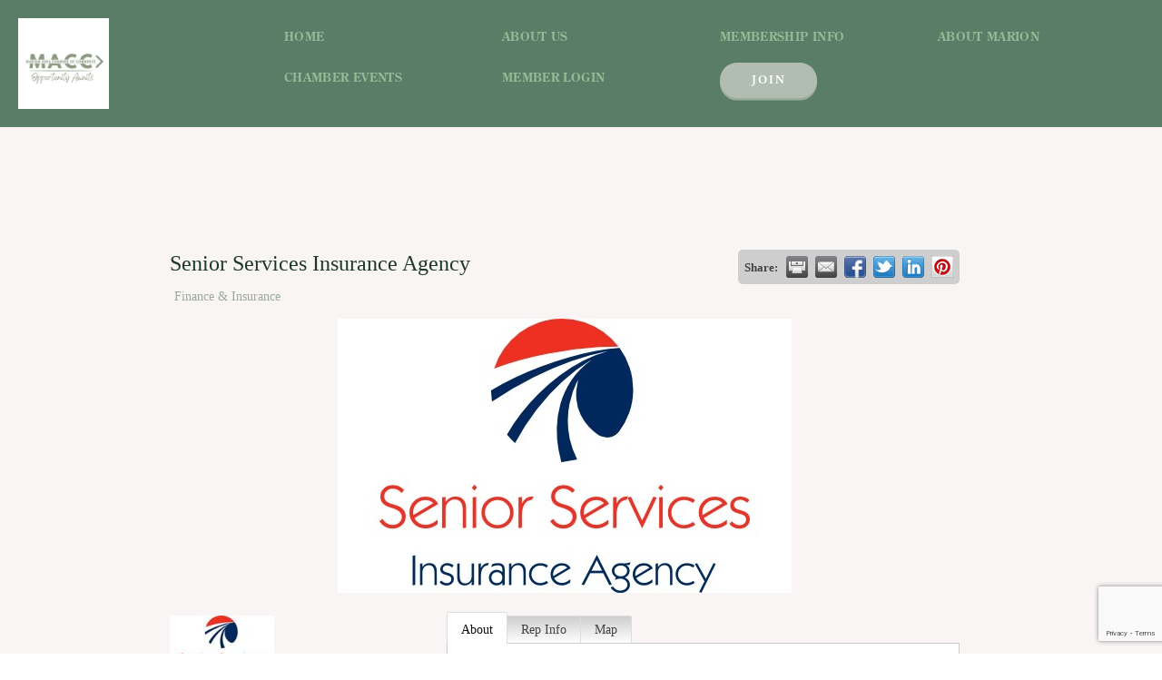

--- FILE ---
content_type: text/html; charset=utf-8
request_url: https://business.marionareachamber.org/list/member/senior-services-insurance-agency-6010
body_size: 33443
content:

<!doctype html>
<html xmlns:og="http://opengraphprotocol.org/schema/" xmlns:fb="http://www.facebook.com/2008/fbml" lang="en-US"  class="touch-styles">
  <head>
<!-- start injected HTML (CCID=1518) -->
<!-- page template: https://www.marionareachamber.org/chambermastertemplate -->
<meta name="keywords" content="Medicare, Medicare Supplement, Medicare Advantage, Part D, Retirement, Annuities, Life Insurance  " />
<link href="https://business.marionareachamber.org/integration/customerdefinedcss?_=HrX8oQ2" rel="stylesheet" type="text/css" />
<!-- link for rss not inserted -->
<!-- end injected HTML -->

    <meta http-equiv="X-UA-Compatible" content="IE=edge,chrome=1">
    
    <meta name="viewport" content="width=device-width, initial-scale=1">
    
    <!-- This is Squarespace. --><!-- matt-carbary-3m8s -->
<base href="https://www.marionareachamber.org/" />
<meta charset="utf-8" />
<title>Senior Services Insurance Agency | Finance & Insurance - ChamberMasterTemplate &mdash; Marion Area Chamber of Commerce</title>
<meta http-equiv="Accept-CH" content="Sec-CH-UA-Platform-Version, Sec-CH-UA-Model" /><link rel="icon" type="image/x-icon" href="https://images.squarespace-cdn.com/content/v1/596e7742579fb3253cc44b58/49dbfaff-8f23-4243-8bdc-6ac05b8ceee3/favicon.ico?format=100w"/>
<link rel="canonical" href="https://business.marionareachamber.org/list/member/senior-services-insurance-agency-6010" />




<meta itemprop="name" content="ChamberMasterTemplate — Marion Area Chamber of Commerce"/>
<meta itemprop="url" content="https://www.marionareachamber.org/chambermastertemplate"/>
<meta name="twitter:title" content="ChamberMasterTemplate — Marion Area Chamber of Commerce"/>
<meta name="twitter:url" content="https://www.marionareachamber.org/chambermastertemplate"/>
<meta name="twitter:card" content="summary"/>
<meta name="description" content="Senior Services Insurance Agency | Insurance | Insurance-Health &amp; Accident | Insurance-Automobile | Retirement Planning Service" />
<link rel="preconnect" href="https://images.squarespace-cdn.com">
<link rel="preconnect" href="https://use.typekit.net" crossorigin>
<link rel="preconnect" href="https://p.typekit.net" crossorigin>
<script type="text/javascript" src="//use.typekit.net/ik/[base64].js" async fetchpriority="high" onload="try{Typekit.load();}catch(e){} document.documentElement.classList.remove('wf-loading');"></script>
<script>document.documentElement.classList.add('wf-loading')</script>
<style>@keyframes fonts-loading { 0%, 99% { color: transparent; } } html.wf-loading * { animation: fonts-loading 3s; }</style>
<script type="text/javascript" crossorigin="anonymous" nomodule="nomodule" src="//assets.squarespace.com/@sqs/polyfiller/1.6/legacy.js"></script>
<script type="text/javascript" crossorigin="anonymous" src="//assets.squarespace.com/@sqs/polyfiller/1.6/modern.js"></script>
<script type="text/javascript">SQUARESPACE_ROLLUPS = {};</script>
<script>(function(rollups, name) { if (!rollups[name]) { rollups[name] = {}; } rollups[name].js = ["//assets.squarespace.com/universal/scripts-compressed/extract-css-runtime-df8d30500a9832ad-min.en-US.js"]; })(SQUARESPACE_ROLLUPS, 'squarespace-extract_css_runtime');</script>
<script crossorigin="anonymous" src="//assets.squarespace.com/universal/scripts-compressed/extract-css-runtime-df8d30500a9832ad-min.en-US.js" ></script><script>(function(rollups, name) { if (!rollups[name]) { rollups[name] = {}; } rollups[name].js = ["//assets.squarespace.com/universal/scripts-compressed/extract-css-moment-js-vendor-6f2a1f6ec9a41489-min.en-US.js"]; })(SQUARESPACE_ROLLUPS, 'squarespace-extract_css_moment_js_vendor');</script>
<script crossorigin="anonymous" src="//assets.squarespace.com/universal/scripts-compressed/extract-css-moment-js-vendor-6f2a1f6ec9a41489-min.en-US.js" ></script><script>(function(rollups, name) { if (!rollups[name]) { rollups[name] = {}; } rollups[name].js = ["//assets.squarespace.com/universal/scripts-compressed/cldr-resource-pack-22ed584d99d9b83d-min.en-US.js"]; })(SQUARESPACE_ROLLUPS, 'squarespace-cldr_resource_pack');</script>
<script crossorigin="anonymous" src="//assets.squarespace.com/universal/scripts-compressed/cldr-resource-pack-22ed584d99d9b83d-min.en-US.js" ></script><script>(function(rollups, name) { if (!rollups[name]) { rollups[name] = {}; } rollups[name].js = ["//assets.squarespace.com/universal/scripts-compressed/common-vendors-stable-fbd854d40b0804b7-min.en-US.js"]; })(SQUARESPACE_ROLLUPS, 'squarespace-common_vendors_stable');</script>
<script crossorigin="anonymous" src="//assets.squarespace.com/universal/scripts-compressed/common-vendors-stable-fbd854d40b0804b7-min.en-US.js" ></script><script>(function(rollups, name) { if (!rollups[name]) { rollups[name] = {}; } rollups[name].js = ["//assets.squarespace.com/universal/scripts-compressed/common-vendors-4eceb3db532a1896-min.en-US.js"]; })(SQUARESPACE_ROLLUPS, 'squarespace-common_vendors');</script>
<script crossorigin="anonymous" src="//assets.squarespace.com/universal/scripts-compressed/common-vendors-4eceb3db532a1896-min.en-US.js" ></script><script>(function(rollups, name) { if (!rollups[name]) { rollups[name] = {}; } rollups[name].js = ["//assets.squarespace.com/universal/scripts-compressed/common-54355865ec0ad996-min.en-US.js"]; })(SQUARESPACE_ROLLUPS, 'squarespace-common');</script>
<script crossorigin="anonymous" src="//assets.squarespace.com/universal/scripts-compressed/common-54355865ec0ad996-min.en-US.js" ></script><script>(function(rollups, name) { if (!rollups[name]) { rollups[name] = {}; } rollups[name].js = ["//assets.squarespace.com/universal/scripts-compressed/commerce-8e21377b0a83dd7a-min.en-US.js"]; })(SQUARESPACE_ROLLUPS, 'squarespace-commerce');</script>
<script crossorigin="anonymous" src="//assets.squarespace.com/universal/scripts-compressed/commerce-8e21377b0a83dd7a-min.en-US.js" ></script><script>(function(rollups, name) { if (!rollups[name]) { rollups[name] = {}; } rollups[name].css = ["//assets.squarespace.com/universal/styles-compressed/commerce-b16e90b1fba4d359-min.en-US.css"]; })(SQUARESPACE_ROLLUPS, 'squarespace-commerce');</script>
<link rel="stylesheet" type="text/css" href="//assets.squarespace.com/universal/styles-compressed/commerce-b16e90b1fba4d359-min.en-US.css"><script>(function(rollups, name) { if (!rollups[name]) { rollups[name] = {}; } rollups[name].js = ["//assets.squarespace.com/universal/scripts-compressed/performance-6c7058b44420b6db-min.en-US.js"]; })(SQUARESPACE_ROLLUPS, 'squarespace-performance');</script>
<script crossorigin="anonymous" src="//assets.squarespace.com/universal/scripts-compressed/performance-6c7058b44420b6db-min.en-US.js" defer ></script><script data-name="static-context">Static = window.Static || {}; Static.SQUARESPACE_CONTEXT = {"betaFeatureFlags":["campaigns_discount_section_in_automations","order_status_page_checkout_landing_enabled","enable_form_submission_trigger","campaigns_new_image_layout_picker","campaigns_merch_state","section-sdk-plp-list-view-atc-button-enabled","campaigns_import_discounts","i18n_beta_website_locales","marketing_automations","campaigns_thumbnail_layout","commerce-product-forms-rendering","campaigns_discount_section_in_blasts","marketing_landing_page","contacts_and_campaigns_redesign","modernized-pdp-m2-enabled","form_block_first_last_name_required"],"facebookAppId":"314192535267336","facebookApiVersion":"v6.0","rollups":{"squarespace-announcement-bar":{"js":"//assets.squarespace.com/universal/scripts-compressed/announcement-bar-92ab1c4891022f1d-min.en-US.js"},"squarespace-audio-player":{"css":"//assets.squarespace.com/universal/styles-compressed/audio-player-b05f5197a871c566-min.en-US.css","js":"//assets.squarespace.com/universal/scripts-compressed/audio-player-48b2ef79cf1c7ffb-min.en-US.js"},"squarespace-blog-collection-list":{"css":"//assets.squarespace.com/universal/styles-compressed/blog-collection-list-b4046463b72f34e2-min.en-US.css","js":"//assets.squarespace.com/universal/scripts-compressed/blog-collection-list-f78db80fc1cd6fce-min.en-US.js"},"squarespace-calendar-block-renderer":{"css":"//assets.squarespace.com/universal/styles-compressed/calendar-block-renderer-b72d08ba4421f5a0-min.en-US.css","js":"//assets.squarespace.com/universal/scripts-compressed/calendar-block-renderer-550530d9b21148ea-min.en-US.js"},"squarespace-chartjs-helpers":{"css":"//assets.squarespace.com/universal/styles-compressed/chartjs-helpers-96b256171ee039c1-min.en-US.css","js":"//assets.squarespace.com/universal/scripts-compressed/chartjs-helpers-4fd57f343946d08e-min.en-US.js"},"squarespace-comments":{"css":"//assets.squarespace.com/universal/styles-compressed/comments-af139775e7e76546-min.en-US.css","js":"//assets.squarespace.com/universal/scripts-compressed/comments-a8c058d3e97af00c-min.en-US.js"},"squarespace-custom-css-popup":{"css":"//assets.squarespace.com/universal/styles-compressed/custom-css-popup-722530b41b383ca0-min.en-US.css","js":"//assets.squarespace.com/universal/scripts-compressed/custom-css-popup-0354953f7aa14117-min.en-US.js"},"squarespace-dialog":{"css":"//assets.squarespace.com/universal/styles-compressed/dialog-f9093f2d526b94df-min.en-US.css","js":"//assets.squarespace.com/universal/scripts-compressed/dialog-819aa7d562e9d2d0-min.en-US.js"},"squarespace-events-collection":{"css":"//assets.squarespace.com/universal/styles-compressed/events-collection-b72d08ba4421f5a0-min.en-US.css","js":"//assets.squarespace.com/universal/scripts-compressed/events-collection-3e7891c6b5666deb-min.en-US.js"},"squarespace-form-rendering-utils":{"js":"//assets.squarespace.com/universal/scripts-compressed/form-rendering-utils-15deaaca8135511b-min.en-US.js"},"squarespace-forms":{"css":"//assets.squarespace.com/universal/styles-compressed/forms-0afd3c6ac30bbab1-min.en-US.css","js":"//assets.squarespace.com/universal/scripts-compressed/forms-5d3eff1221a2050f-min.en-US.js"},"squarespace-gallery-collection-list":{"css":"//assets.squarespace.com/universal/styles-compressed/gallery-collection-list-b4046463b72f34e2-min.en-US.css","js":"//assets.squarespace.com/universal/scripts-compressed/gallery-collection-list-07747667a3187b76-min.en-US.js"},"squarespace-image-zoom":{"css":"//assets.squarespace.com/universal/styles-compressed/image-zoom-b4046463b72f34e2-min.en-US.css","js":"//assets.squarespace.com/universal/scripts-compressed/image-zoom-60c18dc5f8f599ea-min.en-US.js"},"squarespace-pinterest":{"css":"//assets.squarespace.com/universal/styles-compressed/pinterest-b4046463b72f34e2-min.en-US.css","js":"//assets.squarespace.com/universal/scripts-compressed/pinterest-95bcbc1cf54446d6-min.en-US.js"},"squarespace-popup-overlay":{"css":"//assets.squarespace.com/universal/styles-compressed/popup-overlay-b742b752f5880972-min.en-US.css","js":"//assets.squarespace.com/universal/scripts-compressed/popup-overlay-8103e8e9061090c8-min.en-US.js"},"squarespace-product-quick-view":{"css":"//assets.squarespace.com/universal/styles-compressed/product-quick-view-9548705e5cf7ee87-min.en-US.css","js":"//assets.squarespace.com/universal/scripts-compressed/product-quick-view-3145b22a7126131c-min.en-US.js"},"squarespace-products-collection-item-v2":{"css":"//assets.squarespace.com/universal/styles-compressed/products-collection-item-v2-b4046463b72f34e2-min.en-US.css","js":"//assets.squarespace.com/universal/scripts-compressed/products-collection-item-v2-e3a3f101748fca6e-min.en-US.js"},"squarespace-products-collection-list-v2":{"css":"//assets.squarespace.com/universal/styles-compressed/products-collection-list-v2-b4046463b72f34e2-min.en-US.css","js":"//assets.squarespace.com/universal/scripts-compressed/products-collection-list-v2-eedc544f4cc56af4-min.en-US.js"},"squarespace-search-page":{"css":"//assets.squarespace.com/universal/styles-compressed/search-page-90a67fc09b9b32c6-min.en-US.css","js":"//assets.squarespace.com/universal/scripts-compressed/search-page-0ff0e020ab1fa1a7-min.en-US.js"},"squarespace-search-preview":{"js":"//assets.squarespace.com/universal/scripts-compressed/search-preview-0cd39e3057f784ac-min.en-US.js"},"squarespace-simple-liking":{"css":"//assets.squarespace.com/universal/styles-compressed/simple-liking-701bf8bbc05ec6aa-min.en-US.css","js":"//assets.squarespace.com/universal/scripts-compressed/simple-liking-c63bf8989a1c119a-min.en-US.js"},"squarespace-social-buttons":{"css":"//assets.squarespace.com/universal/styles-compressed/social-buttons-95032e5fa98e47a5-min.en-US.css","js":"//assets.squarespace.com/universal/scripts-compressed/social-buttons-0d3103d68d9577b7-min.en-US.js"},"squarespace-tourdates":{"css":"//assets.squarespace.com/universal/styles-compressed/tourdates-b4046463b72f34e2-min.en-US.css","js":"//assets.squarespace.com/universal/scripts-compressed/tourdates-6935a85e44fbeb38-min.en-US.js"},"squarespace-website-overlays-manager":{"css":"//assets.squarespace.com/universal/styles-compressed/website-overlays-manager-07ea5a4e004e6710-min.en-US.css","js":"//assets.squarespace.com/universal/scripts-compressed/website-overlays-manager-70d38206948bb16f-min.en-US.js"}},"pageType":2,"website":{"id":"596e7742579fb3253cc44b58","identifier":"matt-carbary-3m8s","websiteType":1,"contentModifiedOn":1769034310410,"cloneable":false,"hasBeenCloneable":false,"siteStatus":{},"language":"en-US","translationLocale":"en-US","formattingLocale":"en-US","timeZone":"America/New_York","machineTimeZoneOffset":-18000000,"timeZoneOffset":-18000000,"timeZoneAbbr":"EST","siteTitle":"Marion Area Chamber of Commerce","fullSiteTitle":"ChamberMasterTemplate \u2014 Marion Area Chamber of Commerce","siteTagLine":"Progressing Together","siteDescription":"","location":{"mapLat":40.5882303,"mapLng":-83.13342749999998,"addressTitle":"Marion Area Chamber of Commerce","addressLine1":"267 W Center St","addressLine2":"Marion, OH, 43302","addressCountry":""},"logoImageId":"65b18bcfaff29b1e4d7dc21c","shareButtonOptions":{"7":true,"6":true,"3":true,"4":true,"2":true,"8":true,"1":true},"logoImageUrl":"//images.squarespace-cdn.com/content/v1/596e7742579fb3253cc44b58/49dbfaff-8f23-4243-8bdc-6ac05b8ceee3/FB++-+profile+picture.jpg","authenticUrl":"https://www.marionareachamber.org","internalUrl":"https://matt-carbary-3m8s.squarespace.com","baseUrl":"https://www.marionareachamber.org","primaryDomain":"www.marionareachamber.org","sslSetting":3,"isHstsEnabled":false,"socialAccounts":[{"serviceId":20,"userId":"ChamberStaff@MarionAreaChamber.org","screenname":"ChamberStaff@MarionAreaChamber.org","addedOn":1500482859025,"profileUrl":"mailto:ChamberStaff@MarionAreaChamber.org","iconEnabled":true,"serviceName":"email"},{"serviceId":11,"userId":"UCOXu6zDnMMC_pLwJNRjkyUQ","screenname":"Marion Area Chamber of Commerce","addedOn":1500482893633,"profileUrl":"https://www.youtube.com/channel/UCOXu6zDnMMC_pLwJNRjkyUQ","iconUrl":"https://yt3.ggpht.com/-c7ZUcA7s6YY/AAAAAAAAAAI/AAAAAAAAAAA/jmI_RDFZPIM/s88-c-k-no-mo-rj-c0xffffff/photo.jpg","iconEnabled":true,"serviceName":"youtube"},{"serviceId":2,"userId":"10154611511842788","screenname":"Marion Area Chamber of Commerce","addedOn":1500483036795,"profileUrl":"https://www.facebook.com/MarionAreaChamber/","iconUrl":"http://graph.facebook.com/10154611511842788/picture?type=square","metaData":{"service":"facebook"},"iconEnabled":true,"serviceName":"facebook"}],"typekitId":"","statsMigrated":false,"imageMetadataProcessingEnabled":false,"screenshotId":"6ffeac5b2c4f9c8624be1018bc02ea1ac154d5f77970a7aee8d3cb5d3e135fee","captchaSettings":{"siteKey":"","enabledForDonations":false},"showOwnerLogin":false},"websiteSettings":{"id":"596e7742579fb3253cc44b5b","websiteId":"596e7742579fb3253cc44b58","subjects":[],"country":"US","state":"OH","simpleLikingEnabled":true,"mobileInfoBarSettings":{"style":3,"isContactEmailEnabled":true,"isContactPhoneNumberEnabled":true,"isLocationEnabled":true,"isBusinessHoursEnabled":true},"announcementBarSettings":{"style":1,"text":"<p class=\"\" style=\"white-space:pre-wrap;\"><strong>Important Notice:</strong> As of June 2, 2021, the Chamber Office (267 W Center St) will again host regular business hours (Mon-Fri 8am-5pm). Virtual appointments also available.</p>","clickthroughUrl":{"url":"/about-us","newWindow":false}},"commentLikesAllowed":true,"commentAnonAllowed":true,"commentThreaded":true,"commentApprovalRequired":false,"commentAvatarsOn":true,"commentSortType":2,"commentFlagThreshold":0,"commentFlagsAllowed":true,"commentEnableByDefault":true,"commentDisableAfterDaysDefault":0,"disqusShortname":"","commentsEnabled":false,"contactPhoneNumber":"740.382.2181","businessHours":{"monday":{"text":"8am to 5pm","ranges":[{"from":480,"to":1020}]},"tuesday":{"text":"8am to 5pm","ranges":[{"from":480,"to":1020}]},"wednesday":{"text":"8am to 5pm","ranges":[{"from":480,"to":1020}]},"thursday":{"text":"8am to 5pm","ranges":[{"from":480,"to":1020}]},"friday":{"text":"8am to 5pm","ranges":[{"from":480,"to":1020}]},"saturday":{"text":"","ranges":[{}]},"sunday":{"text":"","ranges":[{}]}},"contactEmail":"ChamberStaff@MarionAreaChamber.org","storeSettings":{"returnPolicy":null,"termsOfService":null,"privacyPolicy":null,"expressCheckout":false,"continueShoppingLinkUrl":"/","useLightCart":false,"showNoteField":false,"shippingCountryDefaultValue":"US","billToShippingDefaultValue":false,"showShippingPhoneNumber":true,"isShippingPhoneRequired":false,"showBillingPhoneNumber":true,"isBillingPhoneRequired":false,"currenciesSupported":["CHF","HKD","MXN","EUR","DKK","USD","CAD","MYR","NOK","THB","AUD","SGD","ILS","PLN","GBP","CZK","SEK","NZD","PHP","RUB"],"defaultCurrency":"USD","selectedCurrency":"USD","measurementStandard":1,"showCustomCheckoutForm":false,"checkoutPageMarketingOptInEnabled":false,"enableMailingListOptInByDefault":false,"sameAsRetailLocation":false,"merchandisingSettings":{"scarcityEnabledOnProductItems":false,"scarcityEnabledOnProductBlocks":false,"scarcityMessageType":"DEFAULT_SCARCITY_MESSAGE","scarcityThreshold":10,"multipleQuantityAllowedForServices":true,"restockNotificationsEnabled":false,"restockNotificationsSuccessText":"","restockNotificationsMailingListSignUpEnabled":false,"relatedProductsEnabled":false,"relatedProductsOrdering":"random","soldOutVariantsDropdownDisabled":false,"productComposerOptedIn":false,"productComposerABTestOptedOut":false,"productReviewsEnabled":false,"displayImportedProductReviewsEnabled":false,"hasOptedToCollectNativeReviews":false},"minimumOrderSubtotalEnabled":false,"addToCartConfirmationType":2,"isLive":false,"multipleQuantityAllowedForServices":true},"useEscapeKeyToLogin":true,"ssBadgeType":1,"ssBadgePosition":4,"ssBadgeVisibility":1,"ssBadgeDevices":1,"pinterestOverlayOptions":{"mode":"disabled"},"userAccountsSettings":{"loginAllowed":false,"signupAllowed":false}},"cookieSettings":{"isCookieBannerEnabled":false,"isRestrictiveCookiePolicyEnabled":false,"cookieBannerText":"","cookieBannerTheme":"","cookieBannerVariant":"","cookieBannerPosition":"","cookieBannerCtaVariant":"","cookieBannerCtaText":"","cookieBannerAcceptType":"OPT_IN","cookieBannerOptOutCtaText":"","cookieBannerHasOptOut":false,"cookieBannerHasManageCookies":true,"cookieBannerManageCookiesLabel":"","cookieBannerSavedPreferencesText":"","cookieBannerSavedPreferencesLayout":"PILL"},"websiteCloneable":false,"collection":{"title":"ChamberMasterTemplate","id":"599af2dd914e6bf5dabfd76b","fullUrl":"/chambermastertemplate","type":10,"permissionType":1},"subscribed":false,"appDomain":"squarespace.com","templateTweakable":true,"tweakJSON":{"aspect-ratio":"Auto","banner-slideshow-controls":"Arrows","gallery-arrow-style":"No Background","gallery-aspect-ratio":"3:2 Standard","gallery-auto-crop":"true","gallery-autoplay":"false","gallery-design":"Grid","gallery-info-overlay":"Show on Hover","gallery-loop":"false","gallery-navigation":"Bullets","gallery-show-arrows":"true","gallery-transitions":"Fade","galleryArrowBackground":"rgba(34,34,34,1)","galleryArrowColor":"rgba(255,255,255,1)","galleryAutoplaySpeed":"3","galleryCircleColor":"rgba(255,255,255,1)","galleryInfoBackground":"rgba(0, 0, 0, .7)","galleryThumbnailSize":"100px","gridSize":"280px","gridSpacing":"10px","logoContainerWidth":"280px","product-gallery-auto-crop":"false","product-image-auto-crop":"true","siteTitleContainerWidth":"220px","tweak-v1-related-products-title-spacing":"50px"},"templateId":"52a74dafe4b073a80cd253c5","templateVersion":"7","pageFeatures":[1,2,4],"gmRenderKey":"QUl6YVN5Q0JUUk9xNkx1dkZfSUUxcjQ2LVQ0QWVUU1YtMGQ3bXk4","templateScriptsRootUrl":"https://static1.squarespace.com/static/ta/52a74d9ae4b0253945d2aee9/1055/scripts/","impersonatedSession":false,"tzData":{"zones":[[-300,"US","E%sT",null]],"rules":{"US":[[1967,2006,null,"Oct","lastSun","2:00","0","S"],[1987,2006,null,"Apr","Sun>=1","2:00","1:00","D"],[2007,"max",null,"Mar","Sun>=8","2:00","1:00","D"],[2007,"max",null,"Nov","Sun>=1","2:00","0","S"]]}},"showAnnouncementBar":false,"recaptchaEnterpriseContext":{"recaptchaEnterpriseSiteKey":"6LdDFQwjAAAAAPigEvvPgEVbb7QBm-TkVJdDTlAv"},"i18nContext":{"timeZoneData":{"id":"America/New_York","name":"Eastern Time"}},"env":"PRODUCTION","visitorFormContext":{"formFieldFormats":{"initialPhoneFormat":{"id":0,"type":"PHONE_NUMBER","country":"US","labelLocale":"en-US","fields":[{"type":"SEPARATOR","label":"(","identifier":"LeftParen","length":0,"required":false,"metadata":{}},{"type":"FIELD","label":"1","identifier":"1","length":3,"required":false,"metadata":{}},{"type":"SEPARATOR","label":")","identifier":"RightParen","length":0,"required":false,"metadata":{}},{"type":"SEPARATOR","label":" ","identifier":"Space","length":0,"required":false,"metadata":{}},{"type":"FIELD","label":"2","identifier":"2","length":3,"required":false,"metadata":{}},{"type":"SEPARATOR","label":"-","identifier":"Dash","length":0,"required":false,"metadata":{}},{"type":"FIELD","label":"3","identifier":"3","length":14,"required":false,"metadata":{}}]},"initialNameOrder":"GIVEN_FIRST","initialAddressFormat":{"id":0,"type":"ADDRESS","country":"US","labelLocale":"en","fields":[{"type":"FIELD","label":"Address Line 1","identifier":"Line1","length":0,"required":true,"metadata":{"autocomplete":"address-line1"}},{"type":"SEPARATOR","label":"\n","identifier":"Newline","length":0,"required":false,"metadata":{}},{"type":"FIELD","label":"Address Line 2","identifier":"Line2","length":0,"required":false,"metadata":{"autocomplete":"address-line2"}},{"type":"SEPARATOR","label":"\n","identifier":"Newline","length":0,"required":false,"metadata":{}},{"type":"FIELD","label":"City","identifier":"City","length":0,"required":true,"metadata":{"autocomplete":"address-level2"}},{"type":"SEPARATOR","label":",","identifier":"Comma","length":0,"required":false,"metadata":{}},{"type":"SEPARATOR","label":" ","identifier":"Space","length":0,"required":false,"metadata":{}},{"type":"FIELD","label":"State","identifier":"State","length":0,"required":true,"metadata":{"autocomplete":"address-level1"}},{"type":"SEPARATOR","label":" ","identifier":"Space","length":0,"required":false,"metadata":{}},{"type":"FIELD","label":"ZIP Code","identifier":"Zip","length":0,"required":true,"metadata":{"autocomplete":"postal-code"}}]},"countries":[{"name":"Afghanistan","code":"AF","phoneCode":"+93"},{"name":"\u00C5land Islands","code":"AX","phoneCode":"+358"},{"name":"Albania","code":"AL","phoneCode":"+355"},{"name":"Algeria","code":"DZ","phoneCode":"+213"},{"name":"American Samoa","code":"AS","phoneCode":"+1"},{"name":"Andorra","code":"AD","phoneCode":"+376"},{"name":"Angola","code":"AO","phoneCode":"+244"},{"name":"Anguilla","code":"AI","phoneCode":"+1"},{"name":"Antigua & Barbuda","code":"AG","phoneCode":"+1"},{"name":"Argentina","code":"AR","phoneCode":"+54"},{"name":"Armenia","code":"AM","phoneCode":"+374"},{"name":"Aruba","code":"AW","phoneCode":"+297"},{"name":"Ascension Island","code":"AC","phoneCode":"+247"},{"name":"Australia","code":"AU","phoneCode":"+61"},{"name":"Austria","code":"AT","phoneCode":"+43"},{"name":"Azerbaijan","code":"AZ","phoneCode":"+994"},{"name":"Bahamas","code":"BS","phoneCode":"+1"},{"name":"Bahrain","code":"BH","phoneCode":"+973"},{"name":"Bangladesh","code":"BD","phoneCode":"+880"},{"name":"Barbados","code":"BB","phoneCode":"+1"},{"name":"Belarus","code":"BY","phoneCode":"+375"},{"name":"Belgium","code":"BE","phoneCode":"+32"},{"name":"Belize","code":"BZ","phoneCode":"+501"},{"name":"Benin","code":"BJ","phoneCode":"+229"},{"name":"Bermuda","code":"BM","phoneCode":"+1"},{"name":"Bhutan","code":"BT","phoneCode":"+975"},{"name":"Bolivia","code":"BO","phoneCode":"+591"},{"name":"Bosnia & Herzegovina","code":"BA","phoneCode":"+387"},{"name":"Botswana","code":"BW","phoneCode":"+267"},{"name":"Brazil","code":"BR","phoneCode":"+55"},{"name":"British Indian Ocean Territory","code":"IO","phoneCode":"+246"},{"name":"British Virgin Islands","code":"VG","phoneCode":"+1"},{"name":"Brunei","code":"BN","phoneCode":"+673"},{"name":"Bulgaria","code":"BG","phoneCode":"+359"},{"name":"Burkina Faso","code":"BF","phoneCode":"+226"},{"name":"Burundi","code":"BI","phoneCode":"+257"},{"name":"Cambodia","code":"KH","phoneCode":"+855"},{"name":"Cameroon","code":"CM","phoneCode":"+237"},{"name":"Canada","code":"CA","phoneCode":"+1"},{"name":"Cape Verde","code":"CV","phoneCode":"+238"},{"name":"Caribbean Netherlands","code":"BQ","phoneCode":"+599"},{"name":"Cayman Islands","code":"KY","phoneCode":"+1"},{"name":"Central African Republic","code":"CF","phoneCode":"+236"},{"name":"Chad","code":"TD","phoneCode":"+235"},{"name":"Chile","code":"CL","phoneCode":"+56"},{"name":"China","code":"CN","phoneCode":"+86"},{"name":"Christmas Island","code":"CX","phoneCode":"+61"},{"name":"Cocos (Keeling) Islands","code":"CC","phoneCode":"+61"},{"name":"Colombia","code":"CO","phoneCode":"+57"},{"name":"Comoros","code":"KM","phoneCode":"+269"},{"name":"Congo - Brazzaville","code":"CG","phoneCode":"+242"},{"name":"Congo - Kinshasa","code":"CD","phoneCode":"+243"},{"name":"Cook Islands","code":"CK","phoneCode":"+682"},{"name":"Costa Rica","code":"CR","phoneCode":"+506"},{"name":"C\u00F4te d\u2019Ivoire","code":"CI","phoneCode":"+225"},{"name":"Croatia","code":"HR","phoneCode":"+385"},{"name":"Cuba","code":"CU","phoneCode":"+53"},{"name":"Cura\u00E7ao","code":"CW","phoneCode":"+599"},{"name":"Cyprus","code":"CY","phoneCode":"+357"},{"name":"Czechia","code":"CZ","phoneCode":"+420"},{"name":"Denmark","code":"DK","phoneCode":"+45"},{"name":"Djibouti","code":"DJ","phoneCode":"+253"},{"name":"Dominica","code":"DM","phoneCode":"+1"},{"name":"Dominican Republic","code":"DO","phoneCode":"+1"},{"name":"Ecuador","code":"EC","phoneCode":"+593"},{"name":"Egypt","code":"EG","phoneCode":"+20"},{"name":"El Salvador","code":"SV","phoneCode":"+503"},{"name":"Equatorial Guinea","code":"GQ","phoneCode":"+240"},{"name":"Eritrea","code":"ER","phoneCode":"+291"},{"name":"Estonia","code":"EE","phoneCode":"+372"},{"name":"Eswatini","code":"SZ","phoneCode":"+268"},{"name":"Ethiopia","code":"ET","phoneCode":"+251"},{"name":"Falkland Islands","code":"FK","phoneCode":"+500"},{"name":"Faroe Islands","code":"FO","phoneCode":"+298"},{"name":"Fiji","code":"FJ","phoneCode":"+679"},{"name":"Finland","code":"FI","phoneCode":"+358"},{"name":"France","code":"FR","phoneCode":"+33"},{"name":"French Guiana","code":"GF","phoneCode":"+594"},{"name":"French Polynesia","code":"PF","phoneCode":"+689"},{"name":"Gabon","code":"GA","phoneCode":"+241"},{"name":"Gambia","code":"GM","phoneCode":"+220"},{"name":"Georgia","code":"GE","phoneCode":"+995"},{"name":"Germany","code":"DE","phoneCode":"+49"},{"name":"Ghana","code":"GH","phoneCode":"+233"},{"name":"Gibraltar","code":"GI","phoneCode":"+350"},{"name":"Greece","code":"GR","phoneCode":"+30"},{"name":"Greenland","code":"GL","phoneCode":"+299"},{"name":"Grenada","code":"GD","phoneCode":"+1"},{"name":"Guadeloupe","code":"GP","phoneCode":"+590"},{"name":"Guam","code":"GU","phoneCode":"+1"},{"name":"Guatemala","code":"GT","phoneCode":"+502"},{"name":"Guernsey","code":"GG","phoneCode":"+44"},{"name":"Guinea","code":"GN","phoneCode":"+224"},{"name":"Guinea-Bissau","code":"GW","phoneCode":"+245"},{"name":"Guyana","code":"GY","phoneCode":"+592"},{"name":"Haiti","code":"HT","phoneCode":"+509"},{"name":"Honduras","code":"HN","phoneCode":"+504"},{"name":"Hong Kong SAR China","code":"HK","phoneCode":"+852"},{"name":"Hungary","code":"HU","phoneCode":"+36"},{"name":"Iceland","code":"IS","phoneCode":"+354"},{"name":"India","code":"IN","phoneCode":"+91"},{"name":"Indonesia","code":"ID","phoneCode":"+62"},{"name":"Iran","code":"IR","phoneCode":"+98"},{"name":"Iraq","code":"IQ","phoneCode":"+964"},{"name":"Ireland","code":"IE","phoneCode":"+353"},{"name":"Isle of Man","code":"IM","phoneCode":"+44"},{"name":"Israel","code":"IL","phoneCode":"+972"},{"name":"Italy","code":"IT","phoneCode":"+39"},{"name":"Jamaica","code":"JM","phoneCode":"+1"},{"name":"Japan","code":"JP","phoneCode":"+81"},{"name":"Jersey","code":"JE","phoneCode":"+44"},{"name":"Jordan","code":"JO","phoneCode":"+962"},{"name":"Kazakhstan","code":"KZ","phoneCode":"+7"},{"name":"Kenya","code":"KE","phoneCode":"+254"},{"name":"Kiribati","code":"KI","phoneCode":"+686"},{"name":"Kosovo","code":"XK","phoneCode":"+383"},{"name":"Kuwait","code":"KW","phoneCode":"+965"},{"name":"Kyrgyzstan","code":"KG","phoneCode":"+996"},{"name":"Laos","code":"LA","phoneCode":"+856"},{"name":"Latvia","code":"LV","phoneCode":"+371"},{"name":"Lebanon","code":"LB","phoneCode":"+961"},{"name":"Lesotho","code":"LS","phoneCode":"+266"},{"name":"Liberia","code":"LR","phoneCode":"+231"},{"name":"Libya","code":"LY","phoneCode":"+218"},{"name":"Liechtenstein","code":"LI","phoneCode":"+423"},{"name":"Lithuania","code":"LT","phoneCode":"+370"},{"name":"Luxembourg","code":"LU","phoneCode":"+352"},{"name":"Macao SAR China","code":"MO","phoneCode":"+853"},{"name":"Madagascar","code":"MG","phoneCode":"+261"},{"name":"Malawi","code":"MW","phoneCode":"+265"},{"name":"Malaysia","code":"MY","phoneCode":"+60"},{"name":"Maldives","code":"MV","phoneCode":"+960"},{"name":"Mali","code":"ML","phoneCode":"+223"},{"name":"Malta","code":"MT","phoneCode":"+356"},{"name":"Marshall Islands","code":"MH","phoneCode":"+692"},{"name":"Martinique","code":"MQ","phoneCode":"+596"},{"name":"Mauritania","code":"MR","phoneCode":"+222"},{"name":"Mauritius","code":"MU","phoneCode":"+230"},{"name":"Mayotte","code":"YT","phoneCode":"+262"},{"name":"Mexico","code":"MX","phoneCode":"+52"},{"name":"Micronesia","code":"FM","phoneCode":"+691"},{"name":"Moldova","code":"MD","phoneCode":"+373"},{"name":"Monaco","code":"MC","phoneCode":"+377"},{"name":"Mongolia","code":"MN","phoneCode":"+976"},{"name":"Montenegro","code":"ME","phoneCode":"+382"},{"name":"Montserrat","code":"MS","phoneCode":"+1"},{"name":"Morocco","code":"MA","phoneCode":"+212"},{"name":"Mozambique","code":"MZ","phoneCode":"+258"},{"name":"Myanmar (Burma)","code":"MM","phoneCode":"+95"},{"name":"Namibia","code":"NA","phoneCode":"+264"},{"name":"Nauru","code":"NR","phoneCode":"+674"},{"name":"Nepal","code":"NP","phoneCode":"+977"},{"name":"Netherlands","code":"NL","phoneCode":"+31"},{"name":"New Caledonia","code":"NC","phoneCode":"+687"},{"name":"New Zealand","code":"NZ","phoneCode":"+64"},{"name":"Nicaragua","code":"NI","phoneCode":"+505"},{"name":"Niger","code":"NE","phoneCode":"+227"},{"name":"Nigeria","code":"NG","phoneCode":"+234"},{"name":"Niue","code":"NU","phoneCode":"+683"},{"name":"Norfolk Island","code":"NF","phoneCode":"+672"},{"name":"Northern Mariana Islands","code":"MP","phoneCode":"+1"},{"name":"North Korea","code":"KP","phoneCode":"+850"},{"name":"North Macedonia","code":"MK","phoneCode":"+389"},{"name":"Norway","code":"NO","phoneCode":"+47"},{"name":"Oman","code":"OM","phoneCode":"+968"},{"name":"Pakistan","code":"PK","phoneCode":"+92"},{"name":"Palau","code":"PW","phoneCode":"+680"},{"name":"Palestinian Territories","code":"PS","phoneCode":"+970"},{"name":"Panama","code":"PA","phoneCode":"+507"},{"name":"Papua New Guinea","code":"PG","phoneCode":"+675"},{"name":"Paraguay","code":"PY","phoneCode":"+595"},{"name":"Peru","code":"PE","phoneCode":"+51"},{"name":"Philippines","code":"PH","phoneCode":"+63"},{"name":"Poland","code":"PL","phoneCode":"+48"},{"name":"Portugal","code":"PT","phoneCode":"+351"},{"name":"Puerto Rico","code":"PR","phoneCode":"+1"},{"name":"Qatar","code":"QA","phoneCode":"+974"},{"name":"R\u00E9union","code":"RE","phoneCode":"+262"},{"name":"Romania","code":"RO","phoneCode":"+40"},{"name":"Russia","code":"RU","phoneCode":"+7"},{"name":"Rwanda","code":"RW","phoneCode":"+250"},{"name":"Samoa","code":"WS","phoneCode":"+685"},{"name":"San Marino","code":"SM","phoneCode":"+378"},{"name":"S\u00E3o Tom\u00E9 & Pr\u00EDncipe","code":"ST","phoneCode":"+239"},{"name":"Saudi Arabia","code":"SA","phoneCode":"+966"},{"name":"Senegal","code":"SN","phoneCode":"+221"},{"name":"Serbia","code":"RS","phoneCode":"+381"},{"name":"Seychelles","code":"SC","phoneCode":"+248"},{"name":"Sierra Leone","code":"SL","phoneCode":"+232"},{"name":"Singapore","code":"SG","phoneCode":"+65"},{"name":"Sint Maarten","code":"SX","phoneCode":"+1"},{"name":"Slovakia","code":"SK","phoneCode":"+421"},{"name":"Slovenia","code":"SI","phoneCode":"+386"},{"name":"Solomon Islands","code":"SB","phoneCode":"+677"},{"name":"Somalia","code":"SO","phoneCode":"+252"},{"name":"South Africa","code":"ZA","phoneCode":"+27"},{"name":"South Korea","code":"KR","phoneCode":"+82"},{"name":"South Sudan","code":"SS","phoneCode":"+211"},{"name":"Spain","code":"ES","phoneCode":"+34"},{"name":"Sri Lanka","code":"LK","phoneCode":"+94"},{"name":"St. Barth\u00E9lemy","code":"BL","phoneCode":"+590"},{"name":"St. Helena","code":"SH","phoneCode":"+290"},{"name":"St. Kitts & Nevis","code":"KN","phoneCode":"+1"},{"name":"St. Lucia","code":"LC","phoneCode":"+1"},{"name":"St. Martin","code":"MF","phoneCode":"+590"},{"name":"St. Pierre & Miquelon","code":"PM","phoneCode":"+508"},{"name":"St. Vincent & Grenadines","code":"VC","phoneCode":"+1"},{"name":"Sudan","code":"SD","phoneCode":"+249"},{"name":"Suriname","code":"SR","phoneCode":"+597"},{"name":"Svalbard & Jan Mayen","code":"SJ","phoneCode":"+47"},{"name":"Sweden","code":"SE","phoneCode":"+46"},{"name":"Switzerland","code":"CH","phoneCode":"+41"},{"name":"Syria","code":"SY","phoneCode":"+963"},{"name":"Taiwan","code":"TW","phoneCode":"+886"},{"name":"Tajikistan","code":"TJ","phoneCode":"+992"},{"name":"Tanzania","code":"TZ","phoneCode":"+255"},{"name":"Thailand","code":"TH","phoneCode":"+66"},{"name":"Timor-Leste","code":"TL","phoneCode":"+670"},{"name":"Togo","code":"TG","phoneCode":"+228"},{"name":"Tokelau","code":"TK","phoneCode":"+690"},{"name":"Tonga","code":"TO","phoneCode":"+676"},{"name":"Trinidad & Tobago","code":"TT","phoneCode":"+1"},{"name":"Tristan da Cunha","code":"TA","phoneCode":"+290"},{"name":"Tunisia","code":"TN","phoneCode":"+216"},{"name":"T\u00FCrkiye","code":"TR","phoneCode":"+90"},{"name":"Turkmenistan","code":"TM","phoneCode":"+993"},{"name":"Turks & Caicos Islands","code":"TC","phoneCode":"+1"},{"name":"Tuvalu","code":"TV","phoneCode":"+688"},{"name":"U.S. Virgin Islands","code":"VI","phoneCode":"+1"},{"name":"Uganda","code":"UG","phoneCode":"+256"},{"name":"Ukraine","code":"UA","phoneCode":"+380"},{"name":"United Arab Emirates","code":"AE","phoneCode":"+971"},{"name":"United Kingdom","code":"GB","phoneCode":"+44"},{"name":"United States","code":"US","phoneCode":"+1"},{"name":"Uruguay","code":"UY","phoneCode":"+598"},{"name":"Uzbekistan","code":"UZ","phoneCode":"+998"},{"name":"Vanuatu","code":"VU","phoneCode":"+678"},{"name":"Vatican City","code":"VA","phoneCode":"+39"},{"name":"Venezuela","code":"VE","phoneCode":"+58"},{"name":"Vietnam","code":"VN","phoneCode":"+84"},{"name":"Wallis & Futuna","code":"WF","phoneCode":"+681"},{"name":"Western Sahara","code":"EH","phoneCode":"+212"},{"name":"Yemen","code":"YE","phoneCode":"+967"},{"name":"Zambia","code":"ZM","phoneCode":"+260"},{"name":"Zimbabwe","code":"ZW","phoneCode":"+263"}]},"localizedStrings":{"validation":{"noValidSelection":"A valid selection must be made.","invalidUrl":"Must be a valid URL.","stringTooLong":"Value should have a length no longer than {0}.","containsInvalidKey":"{0} contains an invalid key.","invalidTwitterUsername":"Must be a valid Twitter username.","valueOutsideRange":"Value must be in the range {0} to {1}.","invalidPassword":"Passwords should not contain whitespace.","missingRequiredSubfields":"{0} is missing required subfields: {1}","invalidCurrency":"Currency value should be formatted like 1234 or 123.99.","invalidMapSize":"Value should contain exactly {0} elements.","subfieldsRequired":"All fields in {0} are required.","formSubmissionFailed":"Form submission failed. Review the following information: {0}.","invalidCountryCode":"Country code should have an optional plus and up to 4 digits.","invalidDate":"This is not a real date.","required":"{0} is required.","invalidStringLength":"Value should be {0} characters long.","invalidEmail":"Email addresses should follow the format user@domain.com.","invalidListLength":"Value should be {0} elements long.","allEmpty":"Please fill out at least one form field.","missingRequiredQuestion":"Missing a required question.","invalidQuestion":"Contained an invalid question.","captchaFailure":"Captcha validation failed. Please try again.","stringTooShort":"Value should have a length of at least {0}.","invalid":"{0} is not valid.","formErrors":"Form Errors","containsInvalidValue":"{0} contains an invalid value.","invalidUnsignedNumber":"Numbers must contain only digits and no other characters.","invalidName":"Valid names contain only letters, numbers, spaces, ', or - characters."},"submit":"Submit","status":{"title":"{@} Block","learnMore":"Learn more"},"name":{"firstName":"First Name","lastName":"Last Name"},"lightbox":{"openForm":"Open Form"},"likert":{"agree":"Agree","stronglyDisagree":"Strongly Disagree","disagree":"Disagree","stronglyAgree":"Strongly Agree","neutral":"Neutral"},"time":{"am":"AM","second":"Second","pm":"PM","minute":"Minute","amPm":"AM/PM","hour":"Hour"},"notFound":"Form not found.","date":{"yyyy":"YYYY","year":"Year","mm":"MM","day":"Day","month":"Month","dd":"DD"},"phone":{"country":"Country","number":"Number","prefix":"Prefix","areaCode":"Area Code","line":"Line"},"submitError":"Unable to submit form. Please try again later.","address":{"stateProvince":"State/Province","country":"Country","zipPostalCode":"Zip/Postal Code","address2":"Address 2","address1":"Address 1","city":"City"},"email":{"signUp":"Sign up for news and updates"},"cannotSubmitDemoForm":"This is a demo form and cannot be submitted.","required":"(required)","invalidData":"Invalid form data."}}};</script><link rel="stylesheet" type="text/css" href="https://definitions.sqspcdn.com/website-component-definition/static-assets/website.components.code/c18c4d17-9fd0-4ca8-860b-6584bc603ad3_152/website.components.code.styles.css"/><link rel="stylesheet" type="text/css" href="https://definitions.sqspcdn.com/website-component-definition/static-assets/website.components.button/822a8c54-187c-4224-aef2-6d78bcf5e71c_276/website.components.button.styles.css"/><script src="https://definitions.sqspcdn.com/website-component-definition/static-assets/website.components.button/822a8c54-187c-4224-aef2-6d78bcf5e71c_276/block-animation-preview-manager.js"></script><script src="https://definitions.sqspcdn.com/website-component-definition/static-assets/website.components.button/822a8c54-187c-4224-aef2-6d78bcf5e71c_276/website.components.button.visitor.js"></script><script src="https://definitions.sqspcdn.com/website-component-definition/static-assets/website.components.button/822a8c54-187c-4224-aef2-6d78bcf5e71c_276/3196.js"></script><script src="https://definitions.sqspcdn.com/website-component-definition/static-assets/website.components.button/822a8c54-187c-4224-aef2-6d78bcf5e71c_276/trigger-animation-runtime.js"></script><script src="https://definitions.sqspcdn.com/website-component-definition/static-assets/website.components.code/c18c4d17-9fd0-4ca8-860b-6584bc603ad3_152/website.components.code.visitor.js"></script><script src="https://definitions.sqspcdn.com/website-component-definition/static-assets/website.components.button/822a8c54-187c-4224-aef2-6d78bcf5e71c_276/8830.js"></script><script>Squarespace.load(window);</script>
<script type="application/ld+json">{"url":"https://www.marionareachamber.org","name":"Marion Area Chamber of Commerce","description":"","image":"//images.squarespace-cdn.com/content/v1/596e7742579fb3253cc44b58/49dbfaff-8f23-4243-8bdc-6ac05b8ceee3/FB++-+profile+picture.jpg","@context":"http://schema.org","@type":"WebSite"}</script><script type="application/ld+json">{"legalName":"Marion Area Chamber of Commerce","address":"267 W Center St\nMarion, OH, 43302","email":"ChamberStaff@MarionAreaChamber.org","telephone":"740.382.2181","sameAs":["mailto:ChamberStaff@MarionAreaChamber.org","https://www.youtube.com/channel/UCOXu6zDnMMC_pLwJNRjkyUQ","https://www.facebook.com/MarionAreaChamber/"],"@context":"http://schema.org","@type":"Organization"}</script><script type="application/ld+json">{"address":"267 W Center St\nMarion, OH, 43302","image":"https://static1.squarespace.com/static/596e7742579fb3253cc44b58/t/65b18bcfaff29b1e4d7dc21c/1769034310410/","name":"Marion Area Chamber of Commerce","openingHours":"Mo 08:00-17:00, Tu 08:00-17:00, We 08:00-17:00, Th 08:00-17:00, Fr 08:00-17:00, , ","@context":"http://schema.org","@type":"LocalBusiness"}</script><link rel="stylesheet" type="text/css" href="https://static1.squarespace.com/static/sitecss/596e7742579fb3253cc44b58/269/52a74dafe4b073a80cd253c5/59761ecbf9a61e08c688ac11/1055/site.css"/><script>window.CMS = true;</script>
<!-- Facebook Pixel Code -->
<script>
!function(f,b,e,v,n,t,s){if(f.fbq)return;n=f.fbq=function(){n.callMethod?
n.callMethod.apply(n,arguments):n.queue.push(arguments)};if(!f._fbq)f._fbq=n;
n.push=n;n.loaded=!0;n.version='2.0';n.queue=[];t=b.createElement(e);t.async=!0;
t.src=v;s=b.getElementsByTagName(e)[0];s.parentNode.insertBefore(t,s)}(window,
document,'script','https://connect.facebook.net/en_US/fbevents.js');
  fbq('init', '234903230516906', {}, {agent: 'plsquarespace'});
  fbq('track', 'PageView');
</script>
<noscript><img height="1" width="1" style="display:none"
src="https://www.facebook.com/tr?id=234903230516906&ev=PageView&noscript=1"/>
</noscript>
<!-- DO NOT MODIFY -->
<!-- End Facebook Pixel Code --><script>Static.COOKIE_BANNER_CAPABLE = true;</script>
<script async src="https://www.googletagmanager.com/gtag/js?id=G-2DZCZ3CQLN"></script><script>window.dataLayer = window.dataLayer || [];function gtag(){dataLayer.push(arguments);}gtag('js', new Date());gtag('set', 'developer_id.dZjQwMz', true);gtag('config', 'G-2DZCZ3CQLN');</script><!-- End of Squarespace Headers -->
    <script>/* Must be below squarespace-headers */(function(){var e='ontouchstart'in window||navigator.msMaxTouchPoints;var t=document.documentElement;if(!e&&t){t.className=t.className.replace(/touch-styles/,'')}})()
    </script>
      <script type="text/javascript" src="https://code.jquery.com/jquery-3.7.1.min.js"></script>
    <script type="text/javascript" src="https://code.jquery.com/ui/1.13.2/jquery-ui.min.js"></script>
    <script type="text/javascript" src="https://ajax.aspnetcdn.com/ajax/globalize/0.1.1/globalize.min.js"></script>
    <script type="text/javascript" src="https://ajax.aspnetcdn.com/ajax/globalize/0.1.1/cultures/globalize.culture.en-US.js"></script>
    <script type="text/javascript">
        var MNI = MNI || {};
        MNI.CurrentCulture = 'en-US';
        MNI.CultureDateFormat = 'M/d/yyyy';
        MNI.BaseUrl = 'https://business.marionareachamber.org';
        MNI.jQuery = jQuery.noConflict(true);
        MNI.Page = {
            Domain: 'business.marionareachamber.org',
            Context: 299,
            Category: null,
            Member: 6010,
            MemberPagePopup: false
        };
    </script>


    <script src="https://www.google.com/recaptcha/enterprise.js?render=6LfI_T8rAAAAAMkWHrLP_GfSf3tLy9tKa839wcWa" async defer></script>
    <script>

        const SITE_KEY = '6LfI_T8rAAAAAMkWHrLP_GfSf3tLy9tKa839wcWa';

        // Repeatedly check if grecaptcha has been loaded, and call the callback once it's available
        function waitForGrecaptcha(callback, retries = 10, interval = 1000) {
            if (typeof grecaptcha !== 'undefined' && grecaptcha.enterprise.execute) {
                callback();
            } else if (retries > 0) { 
                setTimeout(() => {
                    waitForGrecaptcha(callback, retries - 1, interval);
                }, interval);
            } else {
                console.error("grecaptcha is not available after multiple attempts");
            }
        }

        // Generates a reCAPTCHA v3 token using grecaptcha.enterprise and injects it into the given form.
        // If the token input doesn't exist, it creates one. Then it executes the callback with the token.
        function setReCaptchaToken(formElement, callback, action = 'submit') {
            grecaptcha.enterprise.ready(function () {
                grecaptcha.enterprise.execute(SITE_KEY, { action: action }).then(function (token) {

                    MNI.jQuery(function ($) {
                        let input = $(formElement).find("input[name='g-recaptcha-v3']");

                        if (input.length === 0) {
                            input = $('<input>', {
                                type: 'hidden',
                                name: 'g-recaptcha-v3',
                                value: token
                            });
                            $(formElement).append(input);
                        }
                        else
                            $(input).val(token);

                        if (typeof callback === 'function') callback(token);
                    })

                });
            });
        }

    </script>




<script src="https://business.marionareachamber.org/Content/bundles/MNI?v=34V3-w6z5bLW9Yl7pjO3C5tja0TdKeHFrpRQ0eCPbz81"></script>
    <link rel="stylesheet" href="https://code.jquery.com/ui/1.13.2/themes/base/jquery-ui.css" type="text/css" media="all" />

        <script type="text/javascript">
        MNI.Page.MemberFilter = 'list';
        MNI.jQuery(function ($) {
            MNI.Plugins.Tabs.Init('#mn-member-tab-content-container');
            MNI.Plugins.Tabs.InitExternal('#mn-content a.externalTab');

            $('#mn-directory-contactmember').click(function() {
                $('#mn-directory-contactform').submit();
            });

            $('.mn-directory-contactrep').click(function() {
                var id = $(this).attr('repid')
                $('#contactform-repid').val(id);
                $('#mn-directory-contactform').submit();
            });



            

            function loadMapsJS() {
                try {
                    var gmScriptElement = document.createElement("script");
                    gmScriptElement.type = "application/javascript";
                    gmScriptElement.src = "https://maps.googleapis.com/maps/api/js?v=3&key=AIzaSyAACLyaFddZFsbbsMCsSY4lq7g6N4ycArE";
                    document.body.appendChild(gmScriptElement);

                    var mniScriptElement = document.createElement("script");
                    mniScriptElement.type = "application/javascript";
                    mniScriptElement.src = "https://business.marionareachamber.org/Content/Script/MNI.MemberMap.js";
                    document.body.appendChild(mniScriptElement);
                } catch (err) {
                }
            }

            function runMapInit() {
                MNIMemberMap.AutoComplete.Init('#mn-search-keyword :input', { path: '/list/find' });
                MNIMemberMap.Map.Init(6010, {
                    mapSelector: '#mn-maps-container',
                    listSelector: '#mn-maps-list ul',
                    resultSelector: '#mn-maps-result',
                    submitSelector: '#mn-search-submit :button',
                    radiusSelector: '#mn-search-radius :input'
                });
            }

            function initMapASAP() {
                MNI.jQuery('.MNIdynamicMapControls').show();
                var checkIters = 0;
                var mapObjectExist = setInterval(function () {
                    if ((MNIMemberMap !== "undefined") && (typeof google !== "undefined")) {
                        clearInterval(mapObjectExist);
                        runMapInit();
                    } else {
                        checkIters++;
                        if (checkIters > 100) {
                            clearInterval(mapObjectExist);
                        }
                    }
                }, 100);
            }

            var mapLoaded = false;
            function initMapTab() {
                if (!mapLoaded) {
                                        
                                            MNI.jQuery.when(loadMapsJS()).then(initMapASAP());
                                        

                }
                mapLoaded = true;
            }

            MNI.jQuery('.MNIdynamicMapControls').hide();
            
                
                    $("#mn-tab-map").click(function () { MNI.jQuery('#mn-member-tab-content-container #map').one('mn-tab-active', initMapTab()); });
                


            var tabContainer = '#mn-member-tab-content-container';

            // Set the active tab to the URL hash, if one is present.
            var activeTab = $(window.location.hash, tabContainer);

                
                if (window.location.hash == "#map") {
                    MNI.jQuery('#mn-member-tab-content-container #map').one('mn-tab-active', initMapTab());
                }
                
            if (!activeTab.length)
                activeTab = $('.mn-tabs-content .mn-active', tabContainer);

            activeTab.eq(0).trigger('mn-tab-active');
            
        });
    </script>


<meta property='og:url' content='https://business.marionareachamber.org/list/member/senior-services-insurance-agency-6010' />
<meta property='og:title' content='Senior Services Insurance Agency' />
<meta property='og:description' content='Independent Medicare insurance agency dedicated to insurance education for Ohioans' />
<meta property='og:image' content='https://chambermaster.blob.core.windows.net/images/customers/1518/members/6010/logos/MEMBER_LOGO/SmallLogo.jpg' />


<!-- Temporarily removed for HTE-787-11405 <script type="text/javascript" src="https://ajax.googleapis.com/ajax/libs/jqueryui/1.7.2/jquery-ui.js "></script> --></head>
  <body id="collection-599af2dd914e6bf5dabfd76b" class="enable-nav-button nav-button-style-raised nav-button-corner-style-pill banner-button-style-solid banner-button-corner-style-pill banner-slideshow-controls-arrows meta-priority-date  hide-entry-author hide-list-entry-footer    hide-blog-sidebar center-navigation--info hide-site-info   event-show-past-events event-thumbnails event-thumbnail-size-32-standard event-date-label  event-list-show-cats event-list-date event-list-time event-list-address   event-icalgcal-links  event-excerpts      gallery-design-grid aspect-ratio-auto lightbox-style-light gallery-navigation-bullets gallery-info-overlay-show-on-hover gallery-aspect-ratio-32-standard gallery-arrow-style-no-background gallery-transitions-fade gallery-show-arrows gallery-auto-crop   product-list-titles-under product-list-alignment-center product-item-size-11-square product-image-auto-crop product-gallery-size-11-square  show-product-price show-product-item-nav product-social-sharing tweak-v1-related-products-image-aspect-ratio-11-square tweak-v1-related-products-details-alignment-center newsletter-style-light hide-opentable-icons opentable-style-dark small-button-style-solid small-button-shape-square medium-button-style-raised medium-button-shape-pill large-button-style-solid large-button-shape-square image-block-poster-text-alignment-center image-block-card-dynamic-font-sizing image-block-card-content-position-center image-block-card-text-alignment-left image-block-overlap-dynamic-font-sizing image-block-overlap-content-position-center image-block-overlap-text-alignment-left image-block-collage-dynamic-font-sizing image-block-collage-content-position-top image-block-collage-text-alignment-left image-block-stack-dynamic-font-sizing image-block-stack-text-alignment-left button-style-solid button-corner-style-square tweak-product-quick-view-button-style-floating tweak-product-quick-view-button-position-bottom tweak-product-quick-view-lightbox-excerpt-display-truncate tweak-product-quick-view-lightbox-show-arrows tweak-product-quick-view-lightbox-show-close-button tweak-product-quick-view-lightbox-controls-weight-light native-currency-code-usd collection-599af2dd914e6bf5dabfd76b collection-type-page collection-layout-default mobile-style-available">
    <div class="body-overlay"></div>
    <div class="sqs-announcement-bar-dropzone"></div>
    <div id="sidecarNav">
      

  <div id="mobileNavWrapper" class="nav-wrapper" data-content-field="navigation-mobileNav">
    <nav id="mobileNavigation">
      

      
        
          
          <div class="external">
            <a href="https://www.marionareachamber.org/" target="_blank">
              Home
            </a>
          </div>
          

        

      
        
          

          
          <div class="folder">
            <div class="folder-toggle" data-href="/about-us">About Us</div>
            <div class="subnav">
            

              
              <div class="collection">
                <a href="/aboutus">
                  Mission & Location
                </a>
              </div>
              
              
            

              
              <div class="collection">
                <a href="/boardandstaff">
                  Board 
                </a>
              </div>
              
              
            

              
              <div class="collection">
                <a href="/board-staff-copy">
                  Staff 
                </a>
              </div>
              
              
            

              
              <div class="collection">
                <a href="/celebrating110years">
                  Celebrating 110 Years
                </a>
              </div>
              
              
            

              
              <div class="collection">
                <a href="/committees">
                  Committees
                </a>
              </div>
              
              
            

              
              <div class="collection">
                <a href="/ambassadors-1">
                  Ambassadors
                </a>
              </div>
              
              
            

              
              <div class="collection">
                <a href="/leadership">
                  Leadership Marion!
                </a>
              </div>
              
              
            

              
              
              <div class="external">
                <a href="http://business.marionareachamber.org/contact/">
                  Contact Us
                </a>
              </div>
              
            

              
              
              <div class="external">
                <a href="https://americaswdc.com/marion-coalition/" target="_blank">
                  Marion Coalition
                </a>
              </div>
              
            

              
              <div class="collection">
                <a href="/success-stories-testimonials">
                  Testimonials
                </a>
              </div>
              
              
            
            </div>
          </div>
          
        
        

      
        
          

          
          <div class="folder">
            <div class="folder-toggle" data-href="/membershipinfo">Membership Info</div>
            <div class="subnav">
            

              
              <div class="collection">
                <a href="/memberbenefits">
                  Member Benefits
                </a>
              </div>
              
              
            

              
              <div class="collection">
                <a href="/investmentschedule">
                  Investment Schedule
                </a>
              </div>
              
              
            

              
              <div class="collection">
                <a href="/new-page-4">
                  Sponsors Page
                </a>
              </div>
              
              
            

              
              <div class="collection">
                <a href="/referralrewards">
                  Referral Rewards
                </a>
              </div>
              
              
            

              
              <div class="collection">
                <a href="/pageth">
                  Member Referral Partners
                </a>
              </div>
              
              
            

              
              
              <div class="external">
                <a href="/join">
                  Application
                </a>
              </div>
              
            

              
              
              <div class="external">
                <a href="http://business.marionareachamber.org/login">
                  Member Login
                </a>
              </div>
              
            
            </div>
          </div>
          
        
        

      
        
          

          
          <div class="folder">
            <div class="folder-toggle" data-href="/aboutmarioncounty">About Marion</div>
            <div class="subnav">
            

              
              
              <div class="external">
                <a href="/s/EnVisioningPlanFinal4b.pdf">
                  EnVISIONing
                </a>
              </div>
              
            

              
              
              <div class="external">
                <a href="http://www.downtownmarion.com/" target="_blank">
                  Downtown Marion, Inc.
                </a>
              </div>
              
            

              
              
              <div class="external">
                <a href="http://www.visitmarionohio.com/" target="_blank">
                  Visitors Bureau
                </a>
              </div>
              
            

              
              
              <div class="external">
                <a href="http://www.MarionMade.org" target="_blank">
                  MarionMade!
                </a>
              </div>
              
            

              
              <div class="collection">
                <a href="/jobs">
                  Job Resources
                </a>
              </div>
              
              
            

              
              
              <div class="external">
                <a href="http://business.marionareachamber.org/list/">
                  Directory
                </a>
              </div>
              
            

              
              
              <div class="external">
                <a href="https://www.americaswdc.com">
                  AWDC
                </a>
              </div>
              
            
            </div>
          </div>
          
        
        

      
        
          
          <div class="external">
            <a href="http://business.marionareachamber.org/events">
              Chamber Events
            </a>
          </div>
          

        

      
        
          
          <div class="external">
            <a href="http://business.marionareachamber.org/login">
              Member Login
            </a>
          </div>
          

        

      
        
          

          

            
            <div class="collection">
              <a href="/join">
                Join
              </a>
            </div>
            

          
        
        

      
    </nav>
  </div>



    </div>
    <div id="siteWrapper" class="clearfix">

      <div class="sqs-cart-dropzone"></div>

      <header id="header" class="show-on-scroll" data-offset-el=".index-section" data-offset-behavior="bottom" role="banner">
        <div class="header-inner">
          <div id="logoWrapper" class="wrapper" data-content-field="site-title">
            
              <h1 id="logoImage"><a href="/"><img src="//images.squarespace-cdn.com/content/v1/596e7742579fb3253cc44b58/49dbfaff-8f23-4243-8bdc-6ac05b8ceee3/FB++-+profile+picture.jpg?format=1500w" alt="Marion Area Chamber of Commerce" /></a></h1>
            
          </div><!--
          --><div class="mobile-nav-toggle"><div class="top-bar"></div><div class="middle-bar"></div><div class="bottom-bar"></div></div><div class="mobile-nav-toggle fixed-nav-toggle"><div class="top-bar"></div><div class="middle-bar"></div><div class="bottom-bar"></div></div><!--
          --><div id="headerNav">

  <div id="mainNavWrapper" class="nav-wrapper" data-content-field="navigation-mainNav">
    <nav id="mainNavigation" data-content-field="navigation-mainNav">
      

      
        
          
          <div class="external">
            <a href="https://www.marionareachamber.org/" target="_blank">
              Home
            </a>
          </div>
          

        

      
        
          

          
          <div class="folder">
            <div class="folder-toggle" data-href="/about-us">About Us</div>
            <div class="subnav">
            

              
              <div class="collection">
                <a href="/aboutus">
                  Mission & Location
                </a>
              </div>
              
              
            

              
              <div class="collection">
                <a href="/boardandstaff">
                  Board 
                </a>
              </div>
              
              
            

              
              <div class="collection">
                <a href="/board-staff-copy">
                  Staff 
                </a>
              </div>
              
              
            

              
              <div class="collection">
                <a href="/celebrating110years">
                  Celebrating 110 Years
                </a>
              </div>
              
              
            

              
              <div class="collection">
                <a href="/committees">
                  Committees
                </a>
              </div>
              
              
            

              
              <div class="collection">
                <a href="/ambassadors-1">
                  Ambassadors
                </a>
              </div>
              
              
            

              
              <div class="collection">
                <a href="/leadership">
                  Leadership Marion!
                </a>
              </div>
              
              
            

              
              
              <div class="external">
                <a href="http://business.marionareachamber.org/contact/">
                  Contact Us
                </a>
              </div>
              
            

              
              
              <div class="external">
                <a href="https://americaswdc.com/marion-coalition/" target="_blank">
                  Marion Coalition
                </a>
              </div>
              
            

              
              <div class="collection">
                <a href="/success-stories-testimonials">
                  Testimonials
                </a>
              </div>
              
              
            
            </div>
          </div>
          
        
        

      
        
          

          
          <div class="folder">
            <div class="folder-toggle" data-href="/membershipinfo">Membership Info</div>
            <div class="subnav">
            

              
              <div class="collection">
                <a href="/memberbenefits">
                  Member Benefits
                </a>
              </div>
              
              
            

              
              <div class="collection">
                <a href="/investmentschedule">
                  Investment Schedule
                </a>
              </div>
              
              
            

              
              <div class="collection">
                <a href="/new-page-4">
                  Sponsors Page
                </a>
              </div>
              
              
            

              
              <div class="collection">
                <a href="/referralrewards">
                  Referral Rewards
                </a>
              </div>
              
              
            

              
              <div class="collection">
                <a href="/pageth">
                  Member Referral Partners
                </a>
              </div>
              
              
            

              
              
              <div class="external">
                <a href="/join">
                  Application
                </a>
              </div>
              
            

              
              
              <div class="external">
                <a href="http://business.marionareachamber.org/login">
                  Member Login
                </a>
              </div>
              
            
            </div>
          </div>
          
        
        

      
        
          

          
          <div class="folder">
            <div class="folder-toggle" data-href="/aboutmarioncounty">About Marion</div>
            <div class="subnav">
            

              
              
              <div class="external">
                <a href="/s/EnVisioningPlanFinal4b.pdf">
                  EnVISIONing
                </a>
              </div>
              
            

              
              
              <div class="external">
                <a href="http://www.downtownmarion.com/" target="_blank">
                  Downtown Marion, Inc.
                </a>
              </div>
              
            

              
              
              <div class="external">
                <a href="http://www.visitmarionohio.com/" target="_blank">
                  Visitors Bureau
                </a>
              </div>
              
            

              
              
              <div class="external">
                <a href="http://www.MarionMade.org" target="_blank">
                  MarionMade!
                </a>
              </div>
              
            

              
              <div class="collection">
                <a href="/jobs">
                  Job Resources
                </a>
              </div>
              
              
            

              
              
              <div class="external">
                <a href="http://business.marionareachamber.org/list/">
                  Directory
                </a>
              </div>
              
            

              
              
              <div class="external">
                <a href="https://www.americaswdc.com">
                  AWDC
                </a>
              </div>
              
            
            </div>
          </div>
          
        
        

      
        
          
          <div class="external">
            <a href="http://business.marionareachamber.org/events">
              Chamber Events
            </a>
          </div>
          

        

      
        
          
          <div class="external">
            <a href="http://business.marionareachamber.org/login">
              Member Login
            </a>
          </div>
          

        

      
        
          

          

            
            <div class="collection">
              <a href="/join">
                Join
              </a>
            </div>
            

          
        
        

      
    </nav>
  </div>
  <!-- style below blocks out the mobile nav toggle only when nav is loaded -->
  <style>.mobile-nav-toggle-label { display: inline-block !important; }</style>


</div>
        </div>
      </header>

      
        
          
            
              
                <div id="promotedGalleryWrapper" class="sqs-layout promoted-gallery-wrapper"><div class="row"><div class="col"></div></div></div>
                
                  
                
              
            
          
        
      


      
      
      

      <main id="page" role="main">
        
        <!--
        --><!--
        --><!--
        --><div id="content" class="main-content" data-content-field="main-content" data-collection-id="599af2dd914e6bf5dabfd76b" data-edit-main-image="">
         <div class="sqs-layout sqs-grid-12 columns-12" data-type="page" data-updated-on="1759236613694" id="page-599af2dd914e6bf5dabfd76b"><div class="row sqs-row"><div class="col sqs-col-6 span-6"><div class="sqs-block gallery-block sqs-block-gallery" data-block-json="&#123;&quot;hSize&quot;:null,&quot;floatDir&quot;:null,&quot;methodOption&quot;:&quot;transient&quot;,&quot;existingGallery&quot;:null,&quot;transparentBackground&quot;:true,&quot;newWindow&quot;:true,&quot;aspectRatio&quot;:null,&quot;auto-crop&quot;:false,&quot;autoplay&quot;:true,&quot;autoplay-duration&quot;:5,&quot;blockAnimation&quot;:&quot;none&quot;,&quot;collectionId&quot;:&quot;599af366e6f2e19ff04ac741&quot;,&quot;controls&quot;:false,&quot;design&quot;:&quot;slideshow&quot;,&quot;show-meta&quot;:false,&quot;show-meta-basic&quot;:true,&quot;show-meta-only-title&quot;:false,&quot;show-meta-only-description&quot;:false,&quot;square-thumbs&quot;:true,&quot;thumbnails&quot;:false,&quot;vSize&quot;:null,&quot;transientGalleryId&quot;:&quot;599af366e6f2e19ff04ac741&quot;&#125;" data-block-type="8" id="block-yui_3_17_2_11_1503326070271_8357"><div class="sqs-block-content">


  

  


<div class="
  sqs-gallery-container
  sqs-gallery-block-slideshow
  
  
  
  

  
  sqs-gallery-block-show-meta
  
  

  
  

  sqs-gallery-transparent-background
  block-animation-none
  clear"
  
  
>
  <div class="sqs-gallery">
    
      

        
          
            <div class="slide content-fit" data-type="image" data-click-through-url="">
              
                <noscript><img src="https://images.squarespace-cdn.com/content/v1/596e7742579fb3253cc44b58/1766505484572-CPS0HN5Q2YH0JPJUJEYY/BYT.png" alt="BYT.png" /></noscript><img class="thumb-image" elementtiming="system-gallery-block-slideshow" data-src="https://images.squarespace-cdn.com/content/v1/596e7742579fb3253cc44b58/1766505484572-CPS0HN5Q2YH0JPJUJEYY/BYT.png" data-image="https://images.squarespace-cdn.com/content/v1/596e7742579fb3253cc44b58/1766505484572-CPS0HN5Q2YH0JPJUJEYY/BYT.png" data-image-dimensions="608x283" data-image-focal-point="0.5,0.5" alt="BYT.png" data-load="false" data-image-id="694abc0c62f7f16b9fddd285" data-type="image" />
              

              
              <div class="color-overlay"></div>
            </div>
          
          
        

        

        

      

        
          
            <div class="slide content-fit" data-type="image" data-click-through-url="https://business.marionareachamber.org/events/details/progressing-together-wednesday-march-18-2026-499434">
              
                <a class="content-fit" href="https://business.marionareachamber.org/events/details/progressing-together-wednesday-march-18-2026-499434" target="_blank">
                  <noscript><img src="https://images.squarespace-cdn.com/content/v1/596e7742579fb3253cc44b58/1766506609748-YWTD24WQMAM5XUY54T6P/Progressing+Together.png" alt="Progressing Together.png" /></noscript><img class="thumb-image" elementtiming="system-gallery-block-slideshow" data-src="https://images.squarespace-cdn.com/content/v1/596e7742579fb3253cc44b58/1766506609748-YWTD24WQMAM5XUY54T6P/Progressing+Together.png" data-image="https://images.squarespace-cdn.com/content/v1/596e7742579fb3253cc44b58/1766506609748-YWTD24WQMAM5XUY54T6P/Progressing+Together.png" data-image-dimensions="721x341" data-image-focal-point="0.5,0.5" alt="Progressing Together.png" data-load="false" data-image-id="694ac071a38e6e26b7032948" data-type="image" />
                </a>
              

              
              <div class="color-overlay"></div>
            </div>
          
          
        

        

        

      
    
  </div>

  

</div>






</div></div></div><div class="col sqs-col-6 span-6"><div class="sqs-block gallery-block sqs-block-gallery" data-block-json="&#123;&quot;hSize&quot;:null,&quot;floatDir&quot;:null,&quot;methodOption&quot;:&quot;transient&quot;,&quot;existingGallery&quot;:null,&quot;transparentBackground&quot;:true,&quot;newWindow&quot;:true,&quot;aspectRatio&quot;:null,&quot;auto-crop&quot;:false,&quot;autoplay&quot;:true,&quot;autoplay-duration&quot;:6,&quot;blockAnimation&quot;:&quot;none&quot;,&quot;collectionId&quot;:&quot;599af3abf5e231fe01ca7313&quot;,&quot;controls&quot;:false,&quot;design&quot;:&quot;slideshow&quot;,&quot;meta-position&quot;:&quot;bottom&quot;,&quot;show-meta&quot;:false,&quot;show-meta-basic&quot;:true,&quot;show-meta-only-title&quot;:false,&quot;show-meta-only-description&quot;:false,&quot;show-meta-on-hover&quot;:false,&quot;square-thumbs&quot;:true,&quot;thumbnail-strip-height&quot;:79,&quot;thumbnails&quot;:false,&quot;vSize&quot;:null,&quot;transientGalleryId&quot;:&quot;599af3abf5e231fe01ca7313&quot;&#125;" data-block-type="8" id="block-yui_3_17_2_11_1503326070271_17596"><div class="sqs-block-content">


  

  


<div class="
  sqs-gallery-container
  sqs-gallery-block-slideshow
  
  
  
  

  
  sqs-gallery-block-show-meta
  
  

  
  

  sqs-gallery-transparent-background
  block-animation-none
  clear"
  
  
>
  <div class="sqs-gallery">
    
      

        
          
            <div class="slide content-fit" data-type="image" data-click-through-url="">
              
                <noscript><img src="https://images.squarespace-cdn.com/content/v1/596e7742579fb3253cc44b58/1743513531851-APFPI75KMBZWAKZKR6WH/Get+Noticed+Banner.png" alt="Get Noticed Banner.png" /></noscript><img class="thumb-image" elementtiming="system-gallery-block-slideshow" data-src="https://images.squarespace-cdn.com/content/v1/596e7742579fb3253cc44b58/1743513531851-APFPI75KMBZWAKZKR6WH/Get+Noticed+Banner.png" data-image="https://images.squarespace-cdn.com/content/v1/596e7742579fb3253cc44b58/1743513531851-APFPI75KMBZWAKZKR6WH/Get+Noticed+Banner.png" data-image-dimensions="1141x431" data-image-focal-point="0.5,0.5" alt="Get Noticed Banner.png" data-load="false" data-image-id="67ebe7bbe95b0154f4c2e887" data-type="image" />
              

              
              <div class="color-overlay"></div>
            </div>
          
          
        

        

        

      

        
          
            <div class="slide content-fit" data-type="image" data-click-through-url="">
              
                <noscript><img src="https://images.squarespace-cdn.com/content/v1/596e7742579fb3253cc44b58/1761676993381-K4V7IB55NS2S8HAZXUZ8/Chamber+Ching.png" alt="Chamber Ching.png" /></noscript><img class="thumb-image" elementtiming="system-gallery-block-slideshow" data-src="https://images.squarespace-cdn.com/content/v1/596e7742579fb3253cc44b58/1761676993381-K4V7IB55NS2S8HAZXUZ8/Chamber+Ching.png" data-image="https://images.squarespace-cdn.com/content/v1/596e7742579fb3253cc44b58/1761676993381-K4V7IB55NS2S8HAZXUZ8/Chamber+Ching.png" data-image-dimensions="587x260" data-image-focal-point="0.5,0.5" alt="Chamber Ching.png" data-load="false" data-image-id="69010ec0766dbb33078444a7" data-type="image" />
              

              
              <div class="color-overlay"></div>
            </div>
          
          
        

        

        

      
    
  </div>

  

</div>






</div></div></div></div><div class="row sqs-row"><div class="col sqs-col-12 span-12"><div class="sqs-block html-block sqs-block-html" data-block-type="2" data-border-radii="&#123;&quot;topLeft&quot;:&#123;&quot;unit&quot;:&quot;px&quot;,&quot;value&quot;:0.0&#125;,&quot;topRight&quot;:&#123;&quot;unit&quot;:&quot;px&quot;,&quot;value&quot;:0.0&#125;,&quot;bottomLeft&quot;:&#123;&quot;unit&quot;:&quot;px&quot;,&quot;value&quot;:0.0&#125;,&quot;bottomRight&quot;:&#123;&quot;unit&quot;:&quot;px&quot;,&quot;value&quot;:0.0&#125;&#125;" data-sqsp-block="text" id="block-f0355499a78978481aec"><div class="sqs-block-content">

<div class="sqs-html-content" data-sqsp-text-block-content>
  <p class="" style="white-space:pre-wrap;"><strong>    <div id="mn-content" class="mn-content">
                   







    <div id="fb-root"></div>
    <script>(function(d, s, id) {
        var js, fjs = d.getElementsByTagName(s)[0];
        if (d.getElementById(id)) return;
        js = d.createElement(s); js.id = id;
        js.src = "//connect.facebook.net/en_US/all.js#xfbml=1";
        fjs.parentNode.insertBefore(js, fjs);
    }(document, 'script', 'facebook-jssdk'));</script>

<div id="mn-member-results-member" itemscope="itemscope" itemtype="http://schema.org/LocalBusiness" class="mn-module-content">
    <div id="mn-resultscontainer">
        
                <div id="mn-pagetitle" class="mn-member-title">
            <h1 itemprop="name">Senior Services Insurance Agency</h1>
        </div>
                            <div class="mn-actions mn-actions-share">
                <ul class="mn-share mn-details-share">
                    <li class="mn-sharelabel">Share:</li>
                    <li class="mn-shareprint"><a href="https://business.marionareachamber.org/list/member/senior-services-insurance-agency-6010?rendermode=print" title="Print this page" rel="nofollow" onclick="return!MNI.Window.Print(this)" target="_blank">&nbsp;</a></li>
                    <li class="mn-shareemail"><a href="javascript:MNI.Dialog.ContactFriend('member',6010)" title="Share by Email">&nbsp;</a></li>
                    <li class="mn-sharefacebook"><a href="https://www.facebook.com/sharer.php?u=https%3a%2f%2fbusiness.marionareachamber.org%2flist%2fmember%2fsenior-services-insurance-agency-6010&amp;p[title]=Senior+Services+Insurance+Agency" title="Share on Facebook">&nbsp;</a></li>
                    <li class="mn-sharetwitter"><a href="https://www.twitter.com/share?url=https://business.marionareachamber.org/list/member/senior-services-insurance-agency-6010&amp;text=Senior+Services+Insurance+Agency" title="Share on Twitter">&nbsp;</a></li>
                    <li class="mn-sharelinkedin"><a href="https://www.linkedin.com/shareArticle?mini=true&amp;url=https%3a%2f%2fbusiness.marionareachamber.org%2flist%2fmember%2fsenior-services-insurance-agency-6010&amp;title=Senior+Services+Insurance+Agency" title="Share on LinkedIn">&nbsp;</a></li>
                        <li class="mn-sharepinterest"><a href="https://pinterest.com/pin/create/button/?url=https%3a%2f%2fbusiness.marionareachamber.org%2flist%2fmember%2fsenior-services-insurance-agency-6010&amp;media=https%3a%2f%2fchambermaster.blob.core.windows.net%2fimages%2fcustomers%2f1518%2fmembers%2f6010%2flogos%2fMEMBER_LOGO%2fSmallLogo.jpg&amp;description=Independent+Medicare+insurance+agency+dedicated+to+insurance+education+for+Ohioans" title="Share on Pinterest">&nbsp;</a></li>
                </ul>
            </div>
                <div id="mn-member-facebooklike" class="fb-like" data-href="https://www.facebook.com/122105435594002393" data-send="false" data-layout="button_count" data-width="130" data-show-faces="false" data-action="recommend"></div>
        <div class="mn-member-cat-container">
            <ul class="mn-member-cats">
                <li>Finance &amp; Insurance</li>
            </ul>
        </div>
        <div class="mn-clear"></div>
            <div class="mn-member-headerimage">
                <img src="https://chambermaster.blob.core.windows.net/images/customers/1518/members/6010/logos/MEMBER_PAGE_HEADER/SmallLogo.jpg" alt="" />
            </div>
        <div class="mn-member-details">
            <div class="mn-member-sidebar">
                <div id="mn-member-general" class="mn-section">
                    <div class="mn-section-content">
						<div class="mn-member-logo">
							<a href="https://seniorservicesins.com" onclick="MNI.Hit.MemberWebsite(6010)" target="_blank"><img src="https://chambermaster.blob.core.windows.net/images/customers/1518/members/6010/logos/MEMBER_LOGO/SmallLogo.jpg" alt="Senior Services Insurance Agency" itemprop="image"/></a> 
						</div>
                        <div class="mn-memberinfo-block-actions">
                            <ul>
                                <li id="mn-memberinfo-block-website"><a itemprop="url" href="https://seniorservicesins.com" class="mn-print-url" onclick="MNI.Hit.MemberWebsite(6010)" title="Visit the website of Senior Services Insurance Agency" target="_blank">Visit Website</a></li>
                                                                                                                        <li id="mn-memberinfo-block-requestinfo"><a id="mn-directory-contactmember" href="javascript:void(0)">Request Info</a></li>
                                                                                    </ul>
                        </div>
						<div itemprop="address" itemscope="itemscope" itemtype="http://schema.org/PostalAddress" class="mn-member-basicinfo">
							<div itemprop="streetAddress" class="mn-address1">205 W Center St</div>
<div itemprop="citystatezip" class="mn-citystatezip"><span itemprop="addressLocality" class="mn-cityspan">Marion</span><span class="mn-commaspan">, </span><span itemprop="addressRegion" class="mn-stspan">OH</span> <span itemprop="postalCode" class="mn-zipspan">43302</span></div>

							<div itemprop="telephone" class="mn-member-phone1">(740) 382-3147</div>
							<div itemprop="telephone" class="mn-member-phone2"></div>
                            						</div>
                        <div id="mn-memberinfo-block-socialnetworks">
                            <ul>
                                <li class="mn-social-facebook"><a href="https://www.facebook.com/122105435594002393" class="mn-print-url" target="_blank" title="Visit Senior Services Insurance Agency at Facebook">Facebook</a></li>
                            </ul>
                        </div>
                                        </div>
                </div>
            </div>
            <div id="mn-member-tab-content-container" class="">
                <div id="mn-member-tabnav">
                    <ul class="mn-tabs">
                        <li id="mn-tab-about"><a href="https://business.marionareachamber.org/list/member/senior-services-insurance-agency-6010#about" rel="nofollow" class="mn-active">About</a></li>
                                                                                                        <li id="mn-tab-repinfo"><a href="https://business.marionareachamber.org/list/member/senior-services-insurance-agency-6010#repinfo" rel="nofollow" class="">Rep Info</a></li>
                                                                <li id="mn-tab-map"><a href="https://business.marionareachamber.org/list/member/senior-services-insurance-agency-6010#map" rel="nofollow" class="">Map</a></li>
                    </ul>
                </div>
                <div class="mn-member-content">
                    <ul class="mn-tabs-content">
                        <li id="about" class="mn-active">
                            <div id="mn-member-aboutus" class="mn-section">
                                <div class="mn-section-head">
                                    <h2>About</h2>
                                </div>
                                <div class="mn-section-content">
                                    <p>
                                        Independent Medicare insurance agency dedicated to insurance education for Ohioans
                                    </p>
                                </div>
                            </div>
                            <div class="mn-clear"></div>
                        </li>
                                                                                                        <li id="repinfo" class="">
                            <div id="mn-member-reps" class="mn-section">
                                <div class="mn-section-head">
                                    <h2>Whom to Contact</h2>
                                </div>
                                <div class="mn-section-content">
                                    <ul class="mn-member-reps">
                                        <li>    <div class="mn-member-repname">
            <span class="mn-rep-prefix"></span>
                <span class="mn-rep-fullname">Phillip  Stump</span>
    </div>
        <div class="mn-member-reptitle">Associate</div>
        <div class="mn-member-repphone">
            <span>Phone:</span>
            <span>(740) 382-3147</span>
        </div>
        <div class="mn-member-repemail">
            <a href="javascript:void(0)" class="mn-directory-contactrep" repid="504132">Send an Email</a>
        </div>
</li><li>    <div class="mn-member-repname">
            <span class="mn-rep-prefix"></span>
                <span class="mn-rep-fullname">Robert  Stump</span>
    </div>
        <div class="mn-member-reptitle">President</div>
        <div class="mn-member-repphone">
            <span>Phone:</span>
            <span>(740) 382-3147</span>
        </div>
        <div class="mn-member-repemail">
            <a href="javascript:void(0)" class="mn-directory-contactrep" repid="495440">Send an Email</a>
        </div>
</li>
                                    </ul>
                                </div>
                            </div>
                            <div class="mn-clear"></div>
                        </li>
                                                                <li id="map" class="">
                                                    <div id="mn-member-map" class="mn-section">
                                <div class="mn-section-content">
                                        <div id="mn-search-keyword" class="mn-form-row MNIdynamicMapControls">
                                            <label>
                                                <span class="mn-form-name mn-whats-nearby">What's Nearby?</span>
                                                <span class="mn-form-field"><input class="mn-form-text mn-placeholder" name="q" title="Search" type="text" value="" /></span>
                                            </label>
                                        </div>
                                        <div id="mn-search-radius" class="mn-form-row MNIdynamicMapControls">
                                            <label>
                                                <span class="mn-form-name">Distance:</span>
                                                <span class="mn-form-field"><select id="radius" name="radius"><option value="5">5</option>
<option value="10">10</option>
<option value="15">15</option>
<option value="20">20</option>
<option value="25">25</option>
<option value="50">50</option>
</select></span>
                                                <span class="mn-form-units"><abbr title="miles">mi.</abbr></span>
                                            </label>
                                        </div>
                                        <div id="mn-search-submit" class="mn-actions MNIdynamicMapControls">
                                            <ul>
                                                <li class="mn-action-search"><input type="button" class="mn-button" title="Search" value="Search" /></li>
                                            </ul>
                                        </div>
                                        <div id="mn-maps-container"></div>
                                        <noscript>
                                            <div id="mn-maps-static">
                                                <img src="https://maps.googleapis.com/maps/api/staticmap?key=AIzaSyAACLyaFddZFsbbsMCsSY4lq7g6N4ycArE&amp;center=40.5882149,-83.1317696&amp;zoom=13&amp;size=485x400&amp;markers=icon:https://business.marionareachamber.org/Content/Images/map/greenpin.png%7C40.5882149,-83.1317696" alt="Map" />
                                            </div>
                                        </noscript>
                                        <div id="mn-maps-result"></div>
                                        <div id="mn-maps-list">
                                            <ul></ul>
                                            <div class="mn-clear"></div>
                                        </div>
                                </div>
                            </div>
                            <div class="mn-clear"></div>
                        </li>
                    </ul>
                </div>
            </div>
        </div>
        <div class="mn-clear"></div>
        <form id="mn-directory-contactform" action="https://business.marionareachamber.org/inforeq/contactmembers" method="post" target="_blank" style="display:none">
            <input type="hidden" name="targets" value="6010" />
            <input type="hidden" name="command" value="addSingleMember" />
            <input id="contactform-repid" type="hidden" name="repid" value="" />
        </form>
    </div>
</div>

        <div class="mn-clear"></div>
    </div>
</strong></p>
</div>




















  
  



</div></div></div></div></div>
        </div><!--
        -->
        
      </main>

      <div id="preFooter">
        <div class="pre-footer-inner">
          <div class="sqs-layout sqs-grid-12 columns-12" data-layout-label="Pre-Footer Content" data-type="block-field" data-updated-on="1768088202097" id="preFooterBlocks"><div class="row sqs-row"><div class="col sqs-col-12 span-12"><div class="row sqs-row"><div class="col sqs-col-6 span-6"><div class="sqs-block socialaccountlinks-v2-block sqs-block-socialaccountlinks-v2" data-block-type="54" data-sqsp-block="social-links" id="block-yui_3_17_2_1_1406660821033_8373"><div class="sqs-block-content">



<div class="sqs-svg-icon--outer social-icon-alignment-center social-icons-color-white social-icons-size-extra-large social-icons-shape-circle social-icons-style-knockout" >
  <style>
    #block-yui_3_17_2_1_1406660821033_8373 .social-icons-style-border .sqs-svg-icon--wrapper {
      
        box-shadow: 0 0 0 2px inset;
      
      border: none; 
    }
  </style>
  <nav class="sqs-svg-icon--list">
    <a href="mailto:ChamberStaff@MarionAreaChamber.org" target="_blank" class="sqs-svg-icon--wrapper email" aria-label="ChamberStaff@MarionAreaChamber.org">
      <div>
        <svg class="sqs-svg-icon--social" viewBox="0 0 64 64">
          <use class="sqs-use--icon" xlink:href="#email-icon"></use>
          <use class="sqs-use--mask" xlink:href="#email-mask"></use>
        </svg>
      </div>
    </a><a href="https://www.youtube.com/channel/UCOXu6zDnMMC_pLwJNRjkyUQ" target="_blank" class="sqs-svg-icon--wrapper youtube" aria-label="Marion Area Chamber of Commerce">
      <div>
        <svg class="sqs-svg-icon--social" viewBox="0 0 64 64">
          <use class="sqs-use--icon" xlink:href="#youtube-icon"></use>
          <use class="sqs-use--mask" xlink:href="#youtube-mask"></use>
        </svg>
      </div>
    </a><a href="https://www.facebook.com/MarionAreaChamber/" target="_blank" class="sqs-svg-icon--wrapper facebook" aria-label="Marion Area Chamber of Commerce">
      <div>
        <svg class="sqs-svg-icon--social" viewBox="0 0 64 64">
          <use class="sqs-use--icon" xlink:href="#facebook-icon"></use>
          <use class="sqs-use--mask" xlink:href="#facebook-mask"></use>
        </svg>
      </div>
    </a>
  </nav>
</div>
</div></div></div><div class="col sqs-col-6 span-6"><div class="sqs-block website-component-block sqs-block-website-component sqs-block-code code-block" data-block-css="[&quot;https://definitions.sqspcdn.com/website-component-definition/static-assets/website.components.code/c18c4d17-9fd0-4ca8-860b-6584bc603ad3_152/website.components.code.styles.css&quot;]" data-block-scripts="[&quot;https://definitions.sqspcdn.com/website-component-definition/static-assets/website.components.code/c18c4d17-9fd0-4ca8-860b-6584bc603ad3_152/website.components.code.visitor.js&quot;]" data-block-type="1337" data-definition-name="website.components.code" data-sqsp-block="code" id="block-yui_3_17_2_5_1504023190818_7892"><div class="sqs-block-content"><div
  class="sqs-code-container"
  
  
    data-localized="{&quot;enableSafeModeTitle&quot;:&quot;Embedded Scripts&quot;,&quot;exitSafeModeButton&quot;:&quot;Exit safe preview&quot;,&quot;enableSafeModeText&quot;:&quot;This block contains embedded scripts. Embedded scripts are disabled while you're logged in and editing your site.&quot;,&quot;enableSafeModeButton&quot;:&quot;Preview in safe mode&quot;,&quot;exitSafeModeTitle&quot;:&quot;Safe Preview&quot;,&quot;exitSafeModeText&quot;:&quot;Please view the page after logging out for accurate rendering.&quot;,&quot;globalSafeMode&quot;:&quot;Embedded Code: This block contains embedded code that has been disabled.&quot;,&quot;scriptDisabled&quot;:&quot;Script Disabled&quot;}"
  
  
>
  
    <div id="mni-search-1504025360984"></div>
<script type="text/javascript" src="https://business.marionareachamber.org/Content/Script/SearchWidget.js"></script>
<script type="text/javascript">
/*<![CDATA[*/
new MNI.Widgets.SearchBox("mni-search-1504025360984",{"limit":10,"buttonText":"Go","keywordPlaceholder":"Business Search: Enter name or category","styleTemplate":"#@id .mn-widget-searchbox-form{margin:0 0 -10px}#@id .mn-widget-searchbox-fieldwrapper{display:inline-block;margin:0 0 10px;margin-right:3px;max-width:100%;position:relative}#@id .mn-widget-searchbox-field{display:block;padding:0 6px}#@id .mn-widget-searchbox-field input{background:#FFF;border:solid 1px #999;border-radius:5px;color:#000000;font-family:Adobe Garamond Pro, Adobe Garamond Pro, Adobe Garamond Pro;font-size:14px;line-height:100%;max-width:100%;padding:5px}#@id .mn-widget-searchbox-field input{margin:0 -6px}#@id .mn-widget-searchbox-keyword{width:338px}#@id .mn-widget-searchbox-searchbtn{background:#E7E7E7;border:solid 1px #999;border-radius:5px;color:#444444;cursor:pointer;font-family:Adobe Garamond Pro, Adobe Garamond Pro, Adobe Garamond Pro;font-size:14px;margin:0 0 10px;min-width:75px;padding:5px 10px}#@id .mn-widget-searchbox-searchbtn:hover{background:#F8F8F8;color:#444444}#@id .mn-widget-searchbox-autocomplete{left:0;min-width:100%;position:absolute;top:100%;white-space:nowrap;z-index:1000}#@id .mn-widget-searchbox-autocomplete ul{background:#FFF;border:solid 1px #999;border-radius:5px;list-style:none;margin:0;padding:2px}#@id .mn-widget-searchbox-autocomplete li{margin:0;padding:0}#@id .mn-autocomplete{border-radius:5px;color:#000000;cursor:pointer;display:block;font-family:Adobe Garamond Pro, Adobe Garamond Pro, Adobe Garamond Pro;font-size:14px;line-height:100%;padding:.2em .4em;position:relative;text-decoration:none}#@id .mn-autocomplete:hover{background:#EEE;border:solid 1px #999;margin:-1px}#@id .mn-autocomplete br{display:none}#@id .mn-autocomplete-name{display:block}#@id .mn-autocomplete-type{color:#000000;display:block;font-size:75%;font-style:italic;line-height:125%}"}).create();
/*]]>*/
</script>
  
</div>
</div></div></div></div><div class="sqs-block website-component-block sqs-block-website-component sqs-block-button button-block" data-block-css="[&quot;https://definitions.sqspcdn.com/website-component-definition/static-assets/website.components.button/822a8c54-187c-4224-aef2-6d78bcf5e71c_276/website.components.button.styles.css&quot;]" data-block-scripts="[&quot;https://definitions.sqspcdn.com/website-component-definition/static-assets/website.components.button/822a8c54-187c-4224-aef2-6d78bcf5e71c_276/3196.js&quot;,&quot;https://definitions.sqspcdn.com/website-component-definition/static-assets/website.components.button/822a8c54-187c-4224-aef2-6d78bcf5e71c_276/8830.js&quot;,&quot;https://definitions.sqspcdn.com/website-component-definition/static-assets/website.components.button/822a8c54-187c-4224-aef2-6d78bcf5e71c_276/block-animation-preview-manager.js&quot;,&quot;https://definitions.sqspcdn.com/website-component-definition/static-assets/website.components.button/822a8c54-187c-4224-aef2-6d78bcf5e71c_276/trigger-animation-runtime.js&quot;,&quot;https://definitions.sqspcdn.com/website-component-definition/static-assets/website.components.button/822a8c54-187c-4224-aef2-6d78bcf5e71c_276/website.components.button.visitor.js&quot;]" data-block-type="1337" data-definition-name="website.components.button" data-sqsp-block="button" id="block-yui_3_17_2_1_1768080570092_12539"><div class="sqs-block-content">

<div
  class="sqs-block-button-container sqs-block-button-container--center sqs-stretched"
  data-animation-role="button"
  data-alignment="center"
  data-button-size="medium"
  data-button-type="primary"
  
> 
  <a 
    href="/join" 
    class="sqs-block-button-element--medium sqs-button-element--primary sqs-block-button-element"
    data-sqsp-button
    
  >
    Join
  </a>
  <style>
    #block-yui_3_17_2_1_1768080570092_12539 {
      --sqs-block-content-flex: 1;
    }
  </style>
  
  

</div></div></div><div class="sqs-block website-component-block sqs-block-website-component sqs-block-button button-block" data-block-css="[&quot;https://definitions.sqspcdn.com/website-component-definition/static-assets/website.components.button/822a8c54-187c-4224-aef2-6d78bcf5e71c_276/website.components.button.styles.css&quot;]" data-block-scripts="[&quot;https://definitions.sqspcdn.com/website-component-definition/static-assets/website.components.button/822a8c54-187c-4224-aef2-6d78bcf5e71c_276/3196.js&quot;,&quot;https://definitions.sqspcdn.com/website-component-definition/static-assets/website.components.button/822a8c54-187c-4224-aef2-6d78bcf5e71c_276/8830.js&quot;,&quot;https://definitions.sqspcdn.com/website-component-definition/static-assets/website.components.button/822a8c54-187c-4224-aef2-6d78bcf5e71c_276/block-animation-preview-manager.js&quot;,&quot;https://definitions.sqspcdn.com/website-component-definition/static-assets/website.components.button/822a8c54-187c-4224-aef2-6d78bcf5e71c_276/trigger-animation-runtime.js&quot;,&quot;https://definitions.sqspcdn.com/website-component-definition/static-assets/website.components.button/822a8c54-187c-4224-aef2-6d78bcf5e71c_276/website.components.button.visitor.js&quot;]" data-block-type="1337" data-definition-name="website.components.button" data-sqsp-block="button" id="block-yui_3_17_2_1_1768081119480_3359"><div class="sqs-block-content">

<div
  class="sqs-block-button-container sqs-block-button-container--center sqs-stretched"
  data-animation-role="button"
  data-alignment="center"
  data-button-size="medium"
  data-button-type="primary"
  
> 
  <a 
    href="https://business.marionareachamber.org/events" 
    class="sqs-block-button-element--medium sqs-button-element--primary sqs-block-button-element"
    data-sqsp-button
     target="_blank"
  >
    Events
  </a>
  <style>
    #block-yui_3_17_2_1_1768081119480_3359 {
      --sqs-block-content-flex: 1;
    }
  </style>
  
  

</div></div></div></div></div></div>
        </div>
      </div>

      <footer id="footer" role="contentinfo">
        <div class="footer-inner">
          <div class="nav-wrapper back-to-top-nav"><nav><div class="back-to-top"><a href="#header">Back to Top</a></div></nav></div>
          <div id="secondaryNavWrapper" class="nav-wrapper" data-content-field="navigation-secondaryNav">
  <nav id="secondaryNavigation" data-content-field="navigation-secondaryNav">
    
      
        
        <div class="external">
          <a href="https://business.marionareachamber.org/list/">
            <span>MEMBERSHIP DIRECTORY</span>
          </a>
        </div>
        

      

    
      
        
        <div class="external">
          <a href="https://www.marionareachamber.org/">
            <span>Home</span>
          </a>
        </div>
        

      

    
      
        
        <div class="external">
          <a href="http://business.marionareachamber.org/events">
            <span>CHAMBER EVENTS</span>
          </a>
        </div>
        

      

    
      
        
        <div class="external">
          <a href="http://business.marionareachamber.org/contact/">
            <span>CONTACT US</span>
          </a>
        </div>
        

      

    
  </nav>
</div>


          <div id="siteInfo"><span class="site-address">Marion Area Chamber of Commerce, 267 W Center St, Marion, OH, 43302</span><span rel="tel" class="site-phone">740.382.2181</span><a href="mailto:ChamberStaff@MarionAreaChamber.org" class="site-email"><span>ChamberStaff@MarionAreaChamber.org</span></a></div>
          <div class="sqs-layout sqs-grid-12 columns-12" data-layout-label="Footer Content" data-type="block-field" data-updated-on="1762306400447" id="footerBlocks"><div class="row sqs-row"><div class="col sqs-col-12 span-12"><div class="sqs-block website-component-block sqs-block-website-component sqs-block-code code-block" data-block-css="[&quot;https://definitions.sqspcdn.com/website-component-definition/static-assets/website.components.code/c18c4d17-9fd0-4ca8-860b-6584bc603ad3_152/website.components.code.styles.css&quot;]" data-block-scripts="[&quot;https://definitions.sqspcdn.com/website-component-definition/static-assets/website.components.code/c18c4d17-9fd0-4ca8-860b-6584bc603ad3_152/website.components.code.visitor.js&quot;]" data-block-type="1337" data-definition-name="website.components.code" data-sqsp-block="code" id="block-yui_3_17_2_6_1503682573161_17611"><div class="sqs-block-content"><div
  class="sqs-code-container"
  
  
    data-localized="{&quot;enableSafeModeTitle&quot;:&quot;Embedded Scripts&quot;,&quot;exitSafeModeButton&quot;:&quot;Exit safe preview&quot;,&quot;enableSafeModeText&quot;:&quot;This block contains embedded scripts. Embedded scripts are disabled while you're logged in and editing your site.&quot;,&quot;enableSafeModeButton&quot;:&quot;Preview in safe mode&quot;,&quot;exitSafeModeTitle&quot;:&quot;Safe Preview&quot;,&quot;exitSafeModeText&quot;:&quot;Please view the page after logging out for accurate rendering.&quot;,&quot;globalSafeMode&quot;:&quot;Embedded Code: This block contains embedded code that has been disabled.&quot;,&quot;scriptDisabled&quot;:&quot;Script Disabled&quot;}"
  
  
>
  
    <div class="footer-site-info">
<p>Marion Area Chamber of Commerce, 267 W Center St, <span>Marion, OH</span> 43302
</p>
  <p>
    740.382.2181 <b> <a style="color:#7f9183                       "; href="mailto:ChamberStaff@MarionAreaChamber.org" target="_blank">ChamberStaff@MarionAreaChamber.org</a> <b>
  </p>
</div>

  
</div>
</div></div><div class="row sqs-row"><div class="col sqs-col-0 span-0"></div><div class="col sqs-col-4 span-4"><div class="sqs-block image-block sqs-block-image" data-block-type="5" id="block-yui_3_17_2_4_1502725426086_59961"><div class="sqs-block-content">










































  

    
  
    <div
        class="
          image-block-outer-wrapper
          layout-caption-hidden
          design-layout-inline
          combination-animation-none
          individual-animation-none
          individual-text-animation-none
        "
        data-test="image-block-inline-outer-wrapper"
    >

      

      
        <figure
            class="
              sqs-block-image-figure
              intrinsic
            "
            style="max-width:598px;"
        >
          
        
        

        
          <a
              class="
                sqs-block-image-link
                
          
        
              "
              href="http://www.downtownmarion.com/"
              target="_blank"
          >
            
          <div
              
              
              class="image-block-wrapper"
              data-animation-role="image"
              
  

          >
            <div class="sqs-image-shape-container-element
              
          
        
              has-aspect-ratio
            " style="
                position: relative;
                
                  padding-bottom:98.82942962646484%;
                
                overflow: hidden;-webkit-mask-image: -webkit-radial-gradient(white, black);
              "
              >
                
                
                
                
                
                
                
                <img data-stretch="false" data-src="https://images.squarespace-cdn.com/content/v1/596e7742579fb3253cc44b58/5b3bcd47-7a75-4719-96c8-e35330bd3acf/DMI+logo+23+JPEG.jpg" data-image="https://images.squarespace-cdn.com/content/v1/596e7742579fb3253cc44b58/5b3bcd47-7a75-4719-96c8-e35330bd3acf/DMI+logo+23+JPEG.jpg" data-image-dimensions="598x591" data-image-focal-point="0.5,0.5" alt="" data-load="false" elementtiming="system-image-block"  src="https://images.squarespace-cdn.com/content/v1/596e7742579fb3253cc44b58/5b3bcd47-7a75-4719-96c8-e35330bd3acf/DMI+logo+23+JPEG.jpg" width="598" height="591" alt="" sizes="(max-width: 640px) 100vw, (max-width: 767px) 33.33333333333333vw, 33.33333333333333vw" style="display:block;object-fit: cover; width: 100%; height: 100%; object-position: 50% 50%" onload="this.classList.add(&quot;loaded&quot;)" srcset="https://images.squarespace-cdn.com/content/v1/596e7742579fb3253cc44b58/5b3bcd47-7a75-4719-96c8-e35330bd3acf/DMI+logo+23+JPEG.jpg?format=100w 100w, https://images.squarespace-cdn.com/content/v1/596e7742579fb3253cc44b58/5b3bcd47-7a75-4719-96c8-e35330bd3acf/DMI+logo+23+JPEG.jpg?format=300w 300w, https://images.squarespace-cdn.com/content/v1/596e7742579fb3253cc44b58/5b3bcd47-7a75-4719-96c8-e35330bd3acf/DMI+logo+23+JPEG.jpg?format=500w 500w, https://images.squarespace-cdn.com/content/v1/596e7742579fb3253cc44b58/5b3bcd47-7a75-4719-96c8-e35330bd3acf/DMI+logo+23+JPEG.jpg?format=750w 750w, https://images.squarespace-cdn.com/content/v1/596e7742579fb3253cc44b58/5b3bcd47-7a75-4719-96c8-e35330bd3acf/DMI+logo+23+JPEG.jpg?format=1000w 1000w, https://images.squarespace-cdn.com/content/v1/596e7742579fb3253cc44b58/5b3bcd47-7a75-4719-96c8-e35330bd3acf/DMI+logo+23+JPEG.jpg?format=1500w 1500w, https://images.squarespace-cdn.com/content/v1/596e7742579fb3253cc44b58/5b3bcd47-7a75-4719-96c8-e35330bd3acf/DMI+logo+23+JPEG.jpg?format=2500w 2500w" loading="lazy" decoding="async" data-loader="sqs">

            </div>
          </div>
        
          </a>
        

        
      
        </figure>
      

    </div>
  


  


</div></div></div><div class="col sqs-col-4 span-4"><div class="sqs-block image-block sqs-block-image" data-block-type="5" id="block-yui_3_17_2_4_1502725426086_62889"><div class="sqs-block-content">










































  

    
  
    <div
        class="
          image-block-outer-wrapper
          layout-caption-below
          design-layout-inline
          combination-animation-none
          individual-animation-none
          individual-text-animation-none
        "
        data-test="image-block-inline-outer-wrapper"
    >

      

      
        <figure
            class="
              sqs-block-image-figure
              intrinsic
            "
            style="max-width:662px;"
        >
          
        
        

        
          <a
              class="
                sqs-block-image-link
                
          
        
              "
              href="http://www.visitmarionohio.com/"
              target="_blank"
          >
            
          <div
              
              
              class="image-block-wrapper"
              data-animation-role="image"
              
  

          >
            <div class="sqs-image-shape-container-element
              
          
        
              has-aspect-ratio
            " style="
                position: relative;
                
                  padding-bottom:102.41692352294922%;
                
                overflow: hidden;-webkit-mask-image: -webkit-radial-gradient(white, black);
              "
              >
                
                
                
                
                
                
                
                <img data-stretch="false" data-src="https://images.squarespace-cdn.com/content/v1/596e7742579fb3253cc44b58/1502726301285-WBF10JLLOQC8D0Q49RRB/image-asset.png" data-image="https://images.squarespace-cdn.com/content/v1/596e7742579fb3253cc44b58/1502726301285-WBF10JLLOQC8D0Q49RRB/image-asset.png" data-image-dimensions="662x678" data-image-focal-point="0.5,0.5" alt="" data-load="false" elementtiming="system-image-block"  src="https://images.squarespace-cdn.com/content/v1/596e7742579fb3253cc44b58/1502726301285-WBF10JLLOQC8D0Q49RRB/image-asset.png" width="662" height="678" alt="" sizes="(max-width: 640px) 100vw, (max-width: 767px) 33.33333333333333vw, 33.33333333333333vw" style="display:block;object-fit: cover; width: 100%; height: 100%; object-position: 50% 50%" onload="this.classList.add(&quot;loaded&quot;)" srcset="https://images.squarespace-cdn.com/content/v1/596e7742579fb3253cc44b58/1502726301285-WBF10JLLOQC8D0Q49RRB/image-asset.png?format=100w 100w, https://images.squarespace-cdn.com/content/v1/596e7742579fb3253cc44b58/1502726301285-WBF10JLLOQC8D0Q49RRB/image-asset.png?format=300w 300w, https://images.squarespace-cdn.com/content/v1/596e7742579fb3253cc44b58/1502726301285-WBF10JLLOQC8D0Q49RRB/image-asset.png?format=500w 500w, https://images.squarespace-cdn.com/content/v1/596e7742579fb3253cc44b58/1502726301285-WBF10JLLOQC8D0Q49RRB/image-asset.png?format=750w 750w, https://images.squarespace-cdn.com/content/v1/596e7742579fb3253cc44b58/1502726301285-WBF10JLLOQC8D0Q49RRB/image-asset.png?format=1000w 1000w, https://images.squarespace-cdn.com/content/v1/596e7742579fb3253cc44b58/1502726301285-WBF10JLLOQC8D0Q49RRB/image-asset.png?format=1500w 1500w, https://images.squarespace-cdn.com/content/v1/596e7742579fb3253cc44b58/1502726301285-WBF10JLLOQC8D0Q49RRB/image-asset.png?format=2500w 2500w" loading="lazy" decoding="async" data-loader="sqs">

            </div>
          </div>
        
          </a>
        

        
      
        </figure>
      

    </div>
  


  


</div></div></div><div class="col sqs-col-4 span-4"><div class="sqs-block image-block sqs-block-image" data-block-type="5" id="block-yui_3_17_2_4_1502725426086_65488"><div class="sqs-block-content">










































  

    
  
    <div
        class="
          image-block-outer-wrapper
          layout-caption-hidden
          design-layout-inline
          combination-animation-none
          individual-animation-none
          individual-text-animation-none
        "
        data-test="image-block-inline-outer-wrapper"
    >

      

      
        <figure
            class="
              sqs-block-image-figure
              intrinsic
            "
            style="max-width:662px;"
        >
          
        
        

        
          <a
              class="
                sqs-block-image-link
                
          
        
              "
              href="http://www.MarionMade.org"
              target="_blank"
          >
            
          <div
              
              
              class="image-block-wrapper"
              data-animation-role="image"
              
  

          >
            <div class="sqs-image-shape-container-element
              
          
        
              has-aspect-ratio
            " style="
                position: relative;
                
                  padding-bottom:102.41692352294922%;
                
                overflow: hidden;-webkit-mask-image: -webkit-radial-gradient(white, black);
              "
              >
                
                
                
                
                
                
                
                <img data-stretch="false" data-src="https://images.squarespace-cdn.com/content/v1/596e7742579fb3253cc44b58/1502726341510-KYRLD9SGLZW50KFE7P0R/image-asset.png" data-image="https://images.squarespace-cdn.com/content/v1/596e7742579fb3253cc44b58/1502726341510-KYRLD9SGLZW50KFE7P0R/image-asset.png" data-image-dimensions="662x678" data-image-focal-point="0.5,0.5" alt="" data-load="false" elementtiming="system-image-block"  src="https://images.squarespace-cdn.com/content/v1/596e7742579fb3253cc44b58/1502726341510-KYRLD9SGLZW50KFE7P0R/image-asset.png" width="662" height="678" alt="" sizes="(max-width: 640px) 100vw, (max-width: 767px) 33.33333333333333vw, 33.33333333333333vw" style="display:block;object-fit: cover; width: 100%; height: 100%; object-position: 50% 50%" onload="this.classList.add(&quot;loaded&quot;)" srcset="https://images.squarespace-cdn.com/content/v1/596e7742579fb3253cc44b58/1502726341510-KYRLD9SGLZW50KFE7P0R/image-asset.png?format=100w 100w, https://images.squarespace-cdn.com/content/v1/596e7742579fb3253cc44b58/1502726341510-KYRLD9SGLZW50KFE7P0R/image-asset.png?format=300w 300w, https://images.squarespace-cdn.com/content/v1/596e7742579fb3253cc44b58/1502726341510-KYRLD9SGLZW50KFE7P0R/image-asset.png?format=500w 500w, https://images.squarespace-cdn.com/content/v1/596e7742579fb3253cc44b58/1502726341510-KYRLD9SGLZW50KFE7P0R/image-asset.png?format=750w 750w, https://images.squarespace-cdn.com/content/v1/596e7742579fb3253cc44b58/1502726341510-KYRLD9SGLZW50KFE7P0R/image-asset.png?format=1000w 1000w, https://images.squarespace-cdn.com/content/v1/596e7742579fb3253cc44b58/1502726341510-KYRLD9SGLZW50KFE7P0R/image-asset.png?format=1500w 1500w, https://images.squarespace-cdn.com/content/v1/596e7742579fb3253cc44b58/1502726341510-KYRLD9SGLZW50KFE7P0R/image-asset.png?format=2500w 2500w" loading="lazy" decoding="async" data-loader="sqs">

            </div>
          </div>
        
          </a>
        

        
      
        </figure>
      

    </div>
  


  


</div></div></div></div></div></div></div>
        </div>
      </footer>

    </div>

    <script src="https://static1.squarespace.com/static/ta/52a74d9ae4b0253945d2aee9/1055/scripts/site-bundle.js" type="text/javascript"></script>
    <script data-sqs-type="imageloader-bootstrapper">if(window.ImageLoader) window.ImageLoader.bootstrap({}, document);</script><script>Squarespace.afterBodyLoad(Y);</script><svg xmlns="http://www.w3.org/2000/svg" version="1.1" style="display:none" data-usage="social-icons-svg"><symbol id="email-icon" viewBox="0 0 64 64"><path d="M17,22v20h30V22H17z M41.1,25L32,32.1L22.9,25H41.1z M20,39V26.6l12,9.3l12-9.3V39H20z"/></symbol><symbol id="email-mask" viewBox="0 0 64 64"><path d="M41.1,25H22.9l9.1,7.1L41.1,25z M44,26.6l-12,9.3l-12-9.3V39h24V26.6z M0,0v64h64V0H0z M47,42H17V22h30V42z"/></symbol><symbol id="youtube-icon" viewBox="0 0 64 64"><path d="M46.7,26c0,0-0.3-2.1-1.2-3c-1.1-1.2-2.4-1.2-3-1.3C38.3,21.4,32,21.4,32,21.4h0 c0,0-6.3,0-10.5,0.3c-0.6,0.1-1.9,0.1-3,1.3c-0.9,0.9-1.2,3-1.2,3S17,28.4,17,30.9v2.3c0,2.4,0.3,4.9,0.3,4.9s0.3,2.1,1.2,3 c1.1,1.2,2.6,1.2,3.3,1.3c2.4,0.2,10.2,0.3,10.2,0.3s6.3,0,10.5-0.3c0.6-0.1,1.9-0.1,3-1.3c0.9-0.9,1.2-3,1.2-3s0.3-2.4,0.3-4.9 v-2.3C47,28.4,46.7,26,46.7,26z M28.9,35.9l0-8.4l8.1,4.2L28.9,35.9z"/></symbol><symbol id="youtube-mask" viewBox="0 0 64 64"><path d="M0,0v64h64V0H0z M47,33.1c0,2.4-0.3,4.9-0.3,4.9s-0.3,2.1-1.2,3c-1.1,1.2-2.4,1.2-3,1.3 C38.3,42.5,32,42.6,32,42.6s-7.8-0.1-10.2-0.3c-0.7-0.1-2.2-0.1-3.3-1.3c-0.9-0.9-1.2-3-1.2-3S17,35.6,17,33.1v-2.3 c0-2.4,0.3-4.9,0.3-4.9s0.3-2.1,1.2-3c1.1-1.2,2.4-1.2,3-1.3c4.2-0.3,10.5-0.3,10.5-0.3h0c0,0,6.3,0,10.5,0.3c0.6,0.1,1.9,0.1,3,1.3 c0.9,0.9,1.2,3,1.2,3s0.3,2.4,0.3,4.9V33.1z M28.9,35.9l8.1-4.2l-8.1-4.2L28.9,35.9z"/></symbol><symbol id="facebook-icon" viewBox="0 0 64 64"><path d="M34.1,47V33.3h4.6l0.7-5.3h-5.3v-3.4c0-1.5,0.4-2.6,2.6-2.6l2.8,0v-4.8c-0.5-0.1-2.2-0.2-4.1-0.2 c-4.1,0-6.9,2.5-6.9,7V28H24v5.3h4.6V47H34.1z"/></symbol><symbol id="facebook-mask" viewBox="0 0 64 64"><path d="M0,0v64h64V0H0z M39.6,22l-2.8,0c-2.2,0-2.6,1.1-2.6,2.6V28h5.3l-0.7,5.3h-4.6V47h-5.5V33.3H24V28h4.6V24 c0-4.6,2.8-7,6.9-7c2,0,3.6,0.1,4.1,0.2V22z"/></symbol></svg>

  <script type="text/javascript">
    var map = null;
    var j = MNI.jQuery.noConflict(true);

    MNI.jQuery.ui.dialog.prototype.options.bgiframe = true;
    j(function () {
        j("#dialog").dialog({ modal: false, zIndex: 1, width: 600, height: 400, resizable: false, autoOpen: false,
            close: function (event, target) { if (typeof (ShowYouTubeVideo) != "undefined") ShowYouTubeVideo(); }
        });
    });

    function mapMember(memId, name, gold) {
        if (typeof (HideYouTubeVideo) != "undefined") HideYouTubeVideo();
        try{j("#dialog").dialog("option","title",name)}catch(_){MNI.jQuery("#ui-dialog-title-dialog").text(name)};
        j("#dialog").dialog("open");
        document.getElementById("dialog").style.visibility = "visible";
        if (map == null) {
            LoadMap();
        }

        getMapInfo(memId, name, gold);
    }

    function getMapInfo(memId, name, gold) {
        var latitude;
        var longitude;

        map.removeMarkersAll();

        j.getJSON("https://business.marionareachamber.org/list/GetGeoInfo?memId=" + memId, {}, function (data) {
            latitude = data.Latitude;
            longitude = data.Longitude;

            var point = new YGeoPoint(latitude, longitude);
            map.drawZoomAndCenter(point, 3);
            var newMarker = new YMarker(point);

            if (gold == true) {
                customSmartWindow(newMarker, memId);
            }
            else {
                var desc = "<span>" + name + "<br/>" + data.Street + "<br/>" + data.City + " " + data.State + " " + data.Zip + "</span>";
                newMarker.addAutoExpand(desc);
            }

            map.addOverlay(newMarker);
            newMarker.openAutoExpand();
        });
    }

    function customSmartWindow(marker, id) {
        j.ajax({
            url: 'https://business.marionareachamber.org/list/MemberMapPinInfo/' + id + '?' + Math.random(),
            success: function (data) {
                marker.openSmartWindow(data);
            },
            error: function () { marker.openSmartWindow(id); }
        });
    }

    function mapAll() {
        juery("#dialog").dialog('option', 'title', name);
        j("#dialog").dialog("open");
        document.getElementById("dialog").style.visibility = "visible";
        if (map == null) {
            LoadMap();
        }

        for (key in names) {
            getMapInfo(ids[key], name[key]);
        }
    }

    var _width = 0;
    var _height = 0;

    function LoadMap() {
        if (_width == 0) _width = j("#dialog").width();
        if (_height == 0) _height = j("#dialog").height();

        map = new YMap(document.getElementById('myMap'), YAHOO_MAP_REG, new YSize(_width, _height));

        // Add the ability to change between Sat, Hybrid, and Regular Maps
        map.addTypeControl();
        // Add the zoom control. Long specifies a Slider versus a "+" and "-" zoom control
        map.addZoomLong();
        // Add the Pan control to have North, South, East and West directional control
        map.addPanControl();

        YEvent.Capture(map, EventsList.endMapDraw, onEndMapDraw);
    }

    function onEndMapDraw() {
    }

</script>

<!--
<script type="text/javascript">
MNI.jQuery("#mn-tab-map a").delay(5000, "myQueue").queue("myQueue", function(){ 
  $("#mn-tab-map a").trigger("click"); 
}).dequeue("myQueue");
</script>
-->

<script>
MNI.jQuery( document ).ready( function( $ ) {

	// returns true or false if the passed in string matches the current url path
	function isPage( path = '' ) {
		return window.location.pathname.toLowerCase().indexOf( path ) > -1;
	}

	// returns true or false if the passed in string matches the current url querystring
	function hasQueryString( path = '' ) {
		return window.location.search.toLowerCase().indexOf( path ) > -1;
	}

	// hide the elements not associated with passed in tab, highlight the tab
	// and show the content
	function loadMemberTab( name = '' ) {
		$( '#mn-member-tabnav a' ).removeClass( 'mn-active' );
		$( '#mn-member-tabnav #mn-tab-' + name + ' a').addClass( 'mn-active' );
		$( '.mn-member-content li' ).removeClass( 'mn-active' );
		$( '.mn-member-content #' + name).addClass( 'mn-active' );
		if ( name === 'map' ) {
			$( '#mn-tab-map a' ).click();
		}
	}

	// if we are on a member page
	if ( isPage( '/list/member/' ) ) {

		// save an array of possible tabs ( may need to add more in the future )
		var memberTabs = ['about', 'repinfo', 'map', 'news', 'media'];

		// get each anchor tab url, replace the hash value with a querystring
		$( '#mn-member-tabnav a' ).each( function() {
			var url = new URL( $( this ).attr( 'href' ) );
			var newUrl = url.origin + url.pathname + '?' + url.hash.slice( 1 ) + '=1';
			$( this ).attr( 'href', newUrl )
		});

		// load the member tab if we are on the correct page
		memberTabs.forEach( function( tab ) {
			if ( hasQueryString( '?' + tab + '=1' ) ) {
				loadMemberTab( tab );
			}
		});

	}

});
</script>

<!--
<script>
MNI.jQuery(window).on('load', function(){
MNI.jQuery('#mn-content a[href*="#"]').bind('click',function(){
/* prevent default action*/
return false;
});
});
</script>
-->
</body>
</html>





--- FILE ---
content_type: text/html; charset=utf-8
request_url: https://www.google.com/recaptcha/enterprise/anchor?ar=1&k=6LfI_T8rAAAAAMkWHrLP_GfSf3tLy9tKa839wcWa&co=aHR0cHM6Ly9idXNpbmVzcy5tYXJpb25hcmVhY2hhbWJlci5vcmc6NDQz&hl=en&v=PoyoqOPhxBO7pBk68S4YbpHZ&size=invisible&anchor-ms=20000&execute-ms=30000&cb=3cg091f4ffm0
body_size: 48730
content:
<!DOCTYPE HTML><html dir="ltr" lang="en"><head><meta http-equiv="Content-Type" content="text/html; charset=UTF-8">
<meta http-equiv="X-UA-Compatible" content="IE=edge">
<title>reCAPTCHA</title>
<style type="text/css">
/* cyrillic-ext */
@font-face {
  font-family: 'Roboto';
  font-style: normal;
  font-weight: 400;
  font-stretch: 100%;
  src: url(//fonts.gstatic.com/s/roboto/v48/KFO7CnqEu92Fr1ME7kSn66aGLdTylUAMa3GUBHMdazTgWw.woff2) format('woff2');
  unicode-range: U+0460-052F, U+1C80-1C8A, U+20B4, U+2DE0-2DFF, U+A640-A69F, U+FE2E-FE2F;
}
/* cyrillic */
@font-face {
  font-family: 'Roboto';
  font-style: normal;
  font-weight: 400;
  font-stretch: 100%;
  src: url(//fonts.gstatic.com/s/roboto/v48/KFO7CnqEu92Fr1ME7kSn66aGLdTylUAMa3iUBHMdazTgWw.woff2) format('woff2');
  unicode-range: U+0301, U+0400-045F, U+0490-0491, U+04B0-04B1, U+2116;
}
/* greek-ext */
@font-face {
  font-family: 'Roboto';
  font-style: normal;
  font-weight: 400;
  font-stretch: 100%;
  src: url(//fonts.gstatic.com/s/roboto/v48/KFO7CnqEu92Fr1ME7kSn66aGLdTylUAMa3CUBHMdazTgWw.woff2) format('woff2');
  unicode-range: U+1F00-1FFF;
}
/* greek */
@font-face {
  font-family: 'Roboto';
  font-style: normal;
  font-weight: 400;
  font-stretch: 100%;
  src: url(//fonts.gstatic.com/s/roboto/v48/KFO7CnqEu92Fr1ME7kSn66aGLdTylUAMa3-UBHMdazTgWw.woff2) format('woff2');
  unicode-range: U+0370-0377, U+037A-037F, U+0384-038A, U+038C, U+038E-03A1, U+03A3-03FF;
}
/* math */
@font-face {
  font-family: 'Roboto';
  font-style: normal;
  font-weight: 400;
  font-stretch: 100%;
  src: url(//fonts.gstatic.com/s/roboto/v48/KFO7CnqEu92Fr1ME7kSn66aGLdTylUAMawCUBHMdazTgWw.woff2) format('woff2');
  unicode-range: U+0302-0303, U+0305, U+0307-0308, U+0310, U+0312, U+0315, U+031A, U+0326-0327, U+032C, U+032F-0330, U+0332-0333, U+0338, U+033A, U+0346, U+034D, U+0391-03A1, U+03A3-03A9, U+03B1-03C9, U+03D1, U+03D5-03D6, U+03F0-03F1, U+03F4-03F5, U+2016-2017, U+2034-2038, U+203C, U+2040, U+2043, U+2047, U+2050, U+2057, U+205F, U+2070-2071, U+2074-208E, U+2090-209C, U+20D0-20DC, U+20E1, U+20E5-20EF, U+2100-2112, U+2114-2115, U+2117-2121, U+2123-214F, U+2190, U+2192, U+2194-21AE, U+21B0-21E5, U+21F1-21F2, U+21F4-2211, U+2213-2214, U+2216-22FF, U+2308-230B, U+2310, U+2319, U+231C-2321, U+2336-237A, U+237C, U+2395, U+239B-23B7, U+23D0, U+23DC-23E1, U+2474-2475, U+25AF, U+25B3, U+25B7, U+25BD, U+25C1, U+25CA, U+25CC, U+25FB, U+266D-266F, U+27C0-27FF, U+2900-2AFF, U+2B0E-2B11, U+2B30-2B4C, U+2BFE, U+3030, U+FF5B, U+FF5D, U+1D400-1D7FF, U+1EE00-1EEFF;
}
/* symbols */
@font-face {
  font-family: 'Roboto';
  font-style: normal;
  font-weight: 400;
  font-stretch: 100%;
  src: url(//fonts.gstatic.com/s/roboto/v48/KFO7CnqEu92Fr1ME7kSn66aGLdTylUAMaxKUBHMdazTgWw.woff2) format('woff2');
  unicode-range: U+0001-000C, U+000E-001F, U+007F-009F, U+20DD-20E0, U+20E2-20E4, U+2150-218F, U+2190, U+2192, U+2194-2199, U+21AF, U+21E6-21F0, U+21F3, U+2218-2219, U+2299, U+22C4-22C6, U+2300-243F, U+2440-244A, U+2460-24FF, U+25A0-27BF, U+2800-28FF, U+2921-2922, U+2981, U+29BF, U+29EB, U+2B00-2BFF, U+4DC0-4DFF, U+FFF9-FFFB, U+10140-1018E, U+10190-1019C, U+101A0, U+101D0-101FD, U+102E0-102FB, U+10E60-10E7E, U+1D2C0-1D2D3, U+1D2E0-1D37F, U+1F000-1F0FF, U+1F100-1F1AD, U+1F1E6-1F1FF, U+1F30D-1F30F, U+1F315, U+1F31C, U+1F31E, U+1F320-1F32C, U+1F336, U+1F378, U+1F37D, U+1F382, U+1F393-1F39F, U+1F3A7-1F3A8, U+1F3AC-1F3AF, U+1F3C2, U+1F3C4-1F3C6, U+1F3CA-1F3CE, U+1F3D4-1F3E0, U+1F3ED, U+1F3F1-1F3F3, U+1F3F5-1F3F7, U+1F408, U+1F415, U+1F41F, U+1F426, U+1F43F, U+1F441-1F442, U+1F444, U+1F446-1F449, U+1F44C-1F44E, U+1F453, U+1F46A, U+1F47D, U+1F4A3, U+1F4B0, U+1F4B3, U+1F4B9, U+1F4BB, U+1F4BF, U+1F4C8-1F4CB, U+1F4D6, U+1F4DA, U+1F4DF, U+1F4E3-1F4E6, U+1F4EA-1F4ED, U+1F4F7, U+1F4F9-1F4FB, U+1F4FD-1F4FE, U+1F503, U+1F507-1F50B, U+1F50D, U+1F512-1F513, U+1F53E-1F54A, U+1F54F-1F5FA, U+1F610, U+1F650-1F67F, U+1F687, U+1F68D, U+1F691, U+1F694, U+1F698, U+1F6AD, U+1F6B2, U+1F6B9-1F6BA, U+1F6BC, U+1F6C6-1F6CF, U+1F6D3-1F6D7, U+1F6E0-1F6EA, U+1F6F0-1F6F3, U+1F6F7-1F6FC, U+1F700-1F7FF, U+1F800-1F80B, U+1F810-1F847, U+1F850-1F859, U+1F860-1F887, U+1F890-1F8AD, U+1F8B0-1F8BB, U+1F8C0-1F8C1, U+1F900-1F90B, U+1F93B, U+1F946, U+1F984, U+1F996, U+1F9E9, U+1FA00-1FA6F, U+1FA70-1FA7C, U+1FA80-1FA89, U+1FA8F-1FAC6, U+1FACE-1FADC, U+1FADF-1FAE9, U+1FAF0-1FAF8, U+1FB00-1FBFF;
}
/* vietnamese */
@font-face {
  font-family: 'Roboto';
  font-style: normal;
  font-weight: 400;
  font-stretch: 100%;
  src: url(//fonts.gstatic.com/s/roboto/v48/KFO7CnqEu92Fr1ME7kSn66aGLdTylUAMa3OUBHMdazTgWw.woff2) format('woff2');
  unicode-range: U+0102-0103, U+0110-0111, U+0128-0129, U+0168-0169, U+01A0-01A1, U+01AF-01B0, U+0300-0301, U+0303-0304, U+0308-0309, U+0323, U+0329, U+1EA0-1EF9, U+20AB;
}
/* latin-ext */
@font-face {
  font-family: 'Roboto';
  font-style: normal;
  font-weight: 400;
  font-stretch: 100%;
  src: url(//fonts.gstatic.com/s/roboto/v48/KFO7CnqEu92Fr1ME7kSn66aGLdTylUAMa3KUBHMdazTgWw.woff2) format('woff2');
  unicode-range: U+0100-02BA, U+02BD-02C5, U+02C7-02CC, U+02CE-02D7, U+02DD-02FF, U+0304, U+0308, U+0329, U+1D00-1DBF, U+1E00-1E9F, U+1EF2-1EFF, U+2020, U+20A0-20AB, U+20AD-20C0, U+2113, U+2C60-2C7F, U+A720-A7FF;
}
/* latin */
@font-face {
  font-family: 'Roboto';
  font-style: normal;
  font-weight: 400;
  font-stretch: 100%;
  src: url(//fonts.gstatic.com/s/roboto/v48/KFO7CnqEu92Fr1ME7kSn66aGLdTylUAMa3yUBHMdazQ.woff2) format('woff2');
  unicode-range: U+0000-00FF, U+0131, U+0152-0153, U+02BB-02BC, U+02C6, U+02DA, U+02DC, U+0304, U+0308, U+0329, U+2000-206F, U+20AC, U+2122, U+2191, U+2193, U+2212, U+2215, U+FEFF, U+FFFD;
}
/* cyrillic-ext */
@font-face {
  font-family: 'Roboto';
  font-style: normal;
  font-weight: 500;
  font-stretch: 100%;
  src: url(//fonts.gstatic.com/s/roboto/v48/KFO7CnqEu92Fr1ME7kSn66aGLdTylUAMa3GUBHMdazTgWw.woff2) format('woff2');
  unicode-range: U+0460-052F, U+1C80-1C8A, U+20B4, U+2DE0-2DFF, U+A640-A69F, U+FE2E-FE2F;
}
/* cyrillic */
@font-face {
  font-family: 'Roboto';
  font-style: normal;
  font-weight: 500;
  font-stretch: 100%;
  src: url(//fonts.gstatic.com/s/roboto/v48/KFO7CnqEu92Fr1ME7kSn66aGLdTylUAMa3iUBHMdazTgWw.woff2) format('woff2');
  unicode-range: U+0301, U+0400-045F, U+0490-0491, U+04B0-04B1, U+2116;
}
/* greek-ext */
@font-face {
  font-family: 'Roboto';
  font-style: normal;
  font-weight: 500;
  font-stretch: 100%;
  src: url(//fonts.gstatic.com/s/roboto/v48/KFO7CnqEu92Fr1ME7kSn66aGLdTylUAMa3CUBHMdazTgWw.woff2) format('woff2');
  unicode-range: U+1F00-1FFF;
}
/* greek */
@font-face {
  font-family: 'Roboto';
  font-style: normal;
  font-weight: 500;
  font-stretch: 100%;
  src: url(//fonts.gstatic.com/s/roboto/v48/KFO7CnqEu92Fr1ME7kSn66aGLdTylUAMa3-UBHMdazTgWw.woff2) format('woff2');
  unicode-range: U+0370-0377, U+037A-037F, U+0384-038A, U+038C, U+038E-03A1, U+03A3-03FF;
}
/* math */
@font-face {
  font-family: 'Roboto';
  font-style: normal;
  font-weight: 500;
  font-stretch: 100%;
  src: url(//fonts.gstatic.com/s/roboto/v48/KFO7CnqEu92Fr1ME7kSn66aGLdTylUAMawCUBHMdazTgWw.woff2) format('woff2');
  unicode-range: U+0302-0303, U+0305, U+0307-0308, U+0310, U+0312, U+0315, U+031A, U+0326-0327, U+032C, U+032F-0330, U+0332-0333, U+0338, U+033A, U+0346, U+034D, U+0391-03A1, U+03A3-03A9, U+03B1-03C9, U+03D1, U+03D5-03D6, U+03F0-03F1, U+03F4-03F5, U+2016-2017, U+2034-2038, U+203C, U+2040, U+2043, U+2047, U+2050, U+2057, U+205F, U+2070-2071, U+2074-208E, U+2090-209C, U+20D0-20DC, U+20E1, U+20E5-20EF, U+2100-2112, U+2114-2115, U+2117-2121, U+2123-214F, U+2190, U+2192, U+2194-21AE, U+21B0-21E5, U+21F1-21F2, U+21F4-2211, U+2213-2214, U+2216-22FF, U+2308-230B, U+2310, U+2319, U+231C-2321, U+2336-237A, U+237C, U+2395, U+239B-23B7, U+23D0, U+23DC-23E1, U+2474-2475, U+25AF, U+25B3, U+25B7, U+25BD, U+25C1, U+25CA, U+25CC, U+25FB, U+266D-266F, U+27C0-27FF, U+2900-2AFF, U+2B0E-2B11, U+2B30-2B4C, U+2BFE, U+3030, U+FF5B, U+FF5D, U+1D400-1D7FF, U+1EE00-1EEFF;
}
/* symbols */
@font-face {
  font-family: 'Roboto';
  font-style: normal;
  font-weight: 500;
  font-stretch: 100%;
  src: url(//fonts.gstatic.com/s/roboto/v48/KFO7CnqEu92Fr1ME7kSn66aGLdTylUAMaxKUBHMdazTgWw.woff2) format('woff2');
  unicode-range: U+0001-000C, U+000E-001F, U+007F-009F, U+20DD-20E0, U+20E2-20E4, U+2150-218F, U+2190, U+2192, U+2194-2199, U+21AF, U+21E6-21F0, U+21F3, U+2218-2219, U+2299, U+22C4-22C6, U+2300-243F, U+2440-244A, U+2460-24FF, U+25A0-27BF, U+2800-28FF, U+2921-2922, U+2981, U+29BF, U+29EB, U+2B00-2BFF, U+4DC0-4DFF, U+FFF9-FFFB, U+10140-1018E, U+10190-1019C, U+101A0, U+101D0-101FD, U+102E0-102FB, U+10E60-10E7E, U+1D2C0-1D2D3, U+1D2E0-1D37F, U+1F000-1F0FF, U+1F100-1F1AD, U+1F1E6-1F1FF, U+1F30D-1F30F, U+1F315, U+1F31C, U+1F31E, U+1F320-1F32C, U+1F336, U+1F378, U+1F37D, U+1F382, U+1F393-1F39F, U+1F3A7-1F3A8, U+1F3AC-1F3AF, U+1F3C2, U+1F3C4-1F3C6, U+1F3CA-1F3CE, U+1F3D4-1F3E0, U+1F3ED, U+1F3F1-1F3F3, U+1F3F5-1F3F7, U+1F408, U+1F415, U+1F41F, U+1F426, U+1F43F, U+1F441-1F442, U+1F444, U+1F446-1F449, U+1F44C-1F44E, U+1F453, U+1F46A, U+1F47D, U+1F4A3, U+1F4B0, U+1F4B3, U+1F4B9, U+1F4BB, U+1F4BF, U+1F4C8-1F4CB, U+1F4D6, U+1F4DA, U+1F4DF, U+1F4E3-1F4E6, U+1F4EA-1F4ED, U+1F4F7, U+1F4F9-1F4FB, U+1F4FD-1F4FE, U+1F503, U+1F507-1F50B, U+1F50D, U+1F512-1F513, U+1F53E-1F54A, U+1F54F-1F5FA, U+1F610, U+1F650-1F67F, U+1F687, U+1F68D, U+1F691, U+1F694, U+1F698, U+1F6AD, U+1F6B2, U+1F6B9-1F6BA, U+1F6BC, U+1F6C6-1F6CF, U+1F6D3-1F6D7, U+1F6E0-1F6EA, U+1F6F0-1F6F3, U+1F6F7-1F6FC, U+1F700-1F7FF, U+1F800-1F80B, U+1F810-1F847, U+1F850-1F859, U+1F860-1F887, U+1F890-1F8AD, U+1F8B0-1F8BB, U+1F8C0-1F8C1, U+1F900-1F90B, U+1F93B, U+1F946, U+1F984, U+1F996, U+1F9E9, U+1FA00-1FA6F, U+1FA70-1FA7C, U+1FA80-1FA89, U+1FA8F-1FAC6, U+1FACE-1FADC, U+1FADF-1FAE9, U+1FAF0-1FAF8, U+1FB00-1FBFF;
}
/* vietnamese */
@font-face {
  font-family: 'Roboto';
  font-style: normal;
  font-weight: 500;
  font-stretch: 100%;
  src: url(//fonts.gstatic.com/s/roboto/v48/KFO7CnqEu92Fr1ME7kSn66aGLdTylUAMa3OUBHMdazTgWw.woff2) format('woff2');
  unicode-range: U+0102-0103, U+0110-0111, U+0128-0129, U+0168-0169, U+01A0-01A1, U+01AF-01B0, U+0300-0301, U+0303-0304, U+0308-0309, U+0323, U+0329, U+1EA0-1EF9, U+20AB;
}
/* latin-ext */
@font-face {
  font-family: 'Roboto';
  font-style: normal;
  font-weight: 500;
  font-stretch: 100%;
  src: url(//fonts.gstatic.com/s/roboto/v48/KFO7CnqEu92Fr1ME7kSn66aGLdTylUAMa3KUBHMdazTgWw.woff2) format('woff2');
  unicode-range: U+0100-02BA, U+02BD-02C5, U+02C7-02CC, U+02CE-02D7, U+02DD-02FF, U+0304, U+0308, U+0329, U+1D00-1DBF, U+1E00-1E9F, U+1EF2-1EFF, U+2020, U+20A0-20AB, U+20AD-20C0, U+2113, U+2C60-2C7F, U+A720-A7FF;
}
/* latin */
@font-face {
  font-family: 'Roboto';
  font-style: normal;
  font-weight: 500;
  font-stretch: 100%;
  src: url(//fonts.gstatic.com/s/roboto/v48/KFO7CnqEu92Fr1ME7kSn66aGLdTylUAMa3yUBHMdazQ.woff2) format('woff2');
  unicode-range: U+0000-00FF, U+0131, U+0152-0153, U+02BB-02BC, U+02C6, U+02DA, U+02DC, U+0304, U+0308, U+0329, U+2000-206F, U+20AC, U+2122, U+2191, U+2193, U+2212, U+2215, U+FEFF, U+FFFD;
}
/* cyrillic-ext */
@font-face {
  font-family: 'Roboto';
  font-style: normal;
  font-weight: 900;
  font-stretch: 100%;
  src: url(//fonts.gstatic.com/s/roboto/v48/KFO7CnqEu92Fr1ME7kSn66aGLdTylUAMa3GUBHMdazTgWw.woff2) format('woff2');
  unicode-range: U+0460-052F, U+1C80-1C8A, U+20B4, U+2DE0-2DFF, U+A640-A69F, U+FE2E-FE2F;
}
/* cyrillic */
@font-face {
  font-family: 'Roboto';
  font-style: normal;
  font-weight: 900;
  font-stretch: 100%;
  src: url(//fonts.gstatic.com/s/roboto/v48/KFO7CnqEu92Fr1ME7kSn66aGLdTylUAMa3iUBHMdazTgWw.woff2) format('woff2');
  unicode-range: U+0301, U+0400-045F, U+0490-0491, U+04B0-04B1, U+2116;
}
/* greek-ext */
@font-face {
  font-family: 'Roboto';
  font-style: normal;
  font-weight: 900;
  font-stretch: 100%;
  src: url(//fonts.gstatic.com/s/roboto/v48/KFO7CnqEu92Fr1ME7kSn66aGLdTylUAMa3CUBHMdazTgWw.woff2) format('woff2');
  unicode-range: U+1F00-1FFF;
}
/* greek */
@font-face {
  font-family: 'Roboto';
  font-style: normal;
  font-weight: 900;
  font-stretch: 100%;
  src: url(//fonts.gstatic.com/s/roboto/v48/KFO7CnqEu92Fr1ME7kSn66aGLdTylUAMa3-UBHMdazTgWw.woff2) format('woff2');
  unicode-range: U+0370-0377, U+037A-037F, U+0384-038A, U+038C, U+038E-03A1, U+03A3-03FF;
}
/* math */
@font-face {
  font-family: 'Roboto';
  font-style: normal;
  font-weight: 900;
  font-stretch: 100%;
  src: url(//fonts.gstatic.com/s/roboto/v48/KFO7CnqEu92Fr1ME7kSn66aGLdTylUAMawCUBHMdazTgWw.woff2) format('woff2');
  unicode-range: U+0302-0303, U+0305, U+0307-0308, U+0310, U+0312, U+0315, U+031A, U+0326-0327, U+032C, U+032F-0330, U+0332-0333, U+0338, U+033A, U+0346, U+034D, U+0391-03A1, U+03A3-03A9, U+03B1-03C9, U+03D1, U+03D5-03D6, U+03F0-03F1, U+03F4-03F5, U+2016-2017, U+2034-2038, U+203C, U+2040, U+2043, U+2047, U+2050, U+2057, U+205F, U+2070-2071, U+2074-208E, U+2090-209C, U+20D0-20DC, U+20E1, U+20E5-20EF, U+2100-2112, U+2114-2115, U+2117-2121, U+2123-214F, U+2190, U+2192, U+2194-21AE, U+21B0-21E5, U+21F1-21F2, U+21F4-2211, U+2213-2214, U+2216-22FF, U+2308-230B, U+2310, U+2319, U+231C-2321, U+2336-237A, U+237C, U+2395, U+239B-23B7, U+23D0, U+23DC-23E1, U+2474-2475, U+25AF, U+25B3, U+25B7, U+25BD, U+25C1, U+25CA, U+25CC, U+25FB, U+266D-266F, U+27C0-27FF, U+2900-2AFF, U+2B0E-2B11, U+2B30-2B4C, U+2BFE, U+3030, U+FF5B, U+FF5D, U+1D400-1D7FF, U+1EE00-1EEFF;
}
/* symbols */
@font-face {
  font-family: 'Roboto';
  font-style: normal;
  font-weight: 900;
  font-stretch: 100%;
  src: url(//fonts.gstatic.com/s/roboto/v48/KFO7CnqEu92Fr1ME7kSn66aGLdTylUAMaxKUBHMdazTgWw.woff2) format('woff2');
  unicode-range: U+0001-000C, U+000E-001F, U+007F-009F, U+20DD-20E0, U+20E2-20E4, U+2150-218F, U+2190, U+2192, U+2194-2199, U+21AF, U+21E6-21F0, U+21F3, U+2218-2219, U+2299, U+22C4-22C6, U+2300-243F, U+2440-244A, U+2460-24FF, U+25A0-27BF, U+2800-28FF, U+2921-2922, U+2981, U+29BF, U+29EB, U+2B00-2BFF, U+4DC0-4DFF, U+FFF9-FFFB, U+10140-1018E, U+10190-1019C, U+101A0, U+101D0-101FD, U+102E0-102FB, U+10E60-10E7E, U+1D2C0-1D2D3, U+1D2E0-1D37F, U+1F000-1F0FF, U+1F100-1F1AD, U+1F1E6-1F1FF, U+1F30D-1F30F, U+1F315, U+1F31C, U+1F31E, U+1F320-1F32C, U+1F336, U+1F378, U+1F37D, U+1F382, U+1F393-1F39F, U+1F3A7-1F3A8, U+1F3AC-1F3AF, U+1F3C2, U+1F3C4-1F3C6, U+1F3CA-1F3CE, U+1F3D4-1F3E0, U+1F3ED, U+1F3F1-1F3F3, U+1F3F5-1F3F7, U+1F408, U+1F415, U+1F41F, U+1F426, U+1F43F, U+1F441-1F442, U+1F444, U+1F446-1F449, U+1F44C-1F44E, U+1F453, U+1F46A, U+1F47D, U+1F4A3, U+1F4B0, U+1F4B3, U+1F4B9, U+1F4BB, U+1F4BF, U+1F4C8-1F4CB, U+1F4D6, U+1F4DA, U+1F4DF, U+1F4E3-1F4E6, U+1F4EA-1F4ED, U+1F4F7, U+1F4F9-1F4FB, U+1F4FD-1F4FE, U+1F503, U+1F507-1F50B, U+1F50D, U+1F512-1F513, U+1F53E-1F54A, U+1F54F-1F5FA, U+1F610, U+1F650-1F67F, U+1F687, U+1F68D, U+1F691, U+1F694, U+1F698, U+1F6AD, U+1F6B2, U+1F6B9-1F6BA, U+1F6BC, U+1F6C6-1F6CF, U+1F6D3-1F6D7, U+1F6E0-1F6EA, U+1F6F0-1F6F3, U+1F6F7-1F6FC, U+1F700-1F7FF, U+1F800-1F80B, U+1F810-1F847, U+1F850-1F859, U+1F860-1F887, U+1F890-1F8AD, U+1F8B0-1F8BB, U+1F8C0-1F8C1, U+1F900-1F90B, U+1F93B, U+1F946, U+1F984, U+1F996, U+1F9E9, U+1FA00-1FA6F, U+1FA70-1FA7C, U+1FA80-1FA89, U+1FA8F-1FAC6, U+1FACE-1FADC, U+1FADF-1FAE9, U+1FAF0-1FAF8, U+1FB00-1FBFF;
}
/* vietnamese */
@font-face {
  font-family: 'Roboto';
  font-style: normal;
  font-weight: 900;
  font-stretch: 100%;
  src: url(//fonts.gstatic.com/s/roboto/v48/KFO7CnqEu92Fr1ME7kSn66aGLdTylUAMa3OUBHMdazTgWw.woff2) format('woff2');
  unicode-range: U+0102-0103, U+0110-0111, U+0128-0129, U+0168-0169, U+01A0-01A1, U+01AF-01B0, U+0300-0301, U+0303-0304, U+0308-0309, U+0323, U+0329, U+1EA0-1EF9, U+20AB;
}
/* latin-ext */
@font-face {
  font-family: 'Roboto';
  font-style: normal;
  font-weight: 900;
  font-stretch: 100%;
  src: url(//fonts.gstatic.com/s/roboto/v48/KFO7CnqEu92Fr1ME7kSn66aGLdTylUAMa3KUBHMdazTgWw.woff2) format('woff2');
  unicode-range: U+0100-02BA, U+02BD-02C5, U+02C7-02CC, U+02CE-02D7, U+02DD-02FF, U+0304, U+0308, U+0329, U+1D00-1DBF, U+1E00-1E9F, U+1EF2-1EFF, U+2020, U+20A0-20AB, U+20AD-20C0, U+2113, U+2C60-2C7F, U+A720-A7FF;
}
/* latin */
@font-face {
  font-family: 'Roboto';
  font-style: normal;
  font-weight: 900;
  font-stretch: 100%;
  src: url(//fonts.gstatic.com/s/roboto/v48/KFO7CnqEu92Fr1ME7kSn66aGLdTylUAMa3yUBHMdazQ.woff2) format('woff2');
  unicode-range: U+0000-00FF, U+0131, U+0152-0153, U+02BB-02BC, U+02C6, U+02DA, U+02DC, U+0304, U+0308, U+0329, U+2000-206F, U+20AC, U+2122, U+2191, U+2193, U+2212, U+2215, U+FEFF, U+FFFD;
}

</style>
<link rel="stylesheet" type="text/css" href="https://www.gstatic.com/recaptcha/releases/PoyoqOPhxBO7pBk68S4YbpHZ/styles__ltr.css">
<script nonce="7Z84Lo1PgO_u7SiYCDjHFA" type="text/javascript">window['__recaptcha_api'] = 'https://www.google.com/recaptcha/enterprise/';</script>
<script type="text/javascript" src="https://www.gstatic.com/recaptcha/releases/PoyoqOPhxBO7pBk68S4YbpHZ/recaptcha__en.js" nonce="7Z84Lo1PgO_u7SiYCDjHFA">
      
    </script></head>
<body><div id="rc-anchor-alert" class="rc-anchor-alert"></div>
<input type="hidden" id="recaptcha-token" value="[base64]">
<script type="text/javascript" nonce="7Z84Lo1PgO_u7SiYCDjHFA">
      recaptcha.anchor.Main.init("[\x22ainput\x22,[\x22bgdata\x22,\x22\x22,\[base64]/[base64]/[base64]/[base64]/[base64]/[base64]/KGcoTywyNTMsTy5PKSxVRyhPLEMpKTpnKE8sMjUzLEMpLE8pKSxsKSksTykpfSxieT1mdW5jdGlvbihDLE8sdSxsKXtmb3IobD0odT1SKEMpLDApO08+MDtPLS0pbD1sPDw4fFooQyk7ZyhDLHUsbCl9LFVHPWZ1bmN0aW9uKEMsTyl7Qy5pLmxlbmd0aD4xMDQ/[base64]/[base64]/[base64]/[base64]/[base64]/[base64]/[base64]\\u003d\x22,\[base64]\\u003d\\u003d\x22,\[base64]/CusOkw7ghw5vCpcOWOinDhCVMw4xCS8KVK2LDuz0Cb3TDm8KKd0xQwodCw4tzwpk1wpVke8KSFMOMw6M3wpQqBMKvbMOVwo8Fw6HDt3ZlwpxdwqDDo8Kkw7DCrSt7w4DChcOjPcKSw5/CjcOJw6YLYCk9PcOvUsOvIzcTwoQ9HcO0wqHDlCsqCQjCs8K4wqBGNMKkcmPDq8KKHHVOwqx7w7bDtFTChlp0FhrCt8KaNcKKwqQGdARGIR4uRsK6w7lbB8OLLcKJZxZaw77DnsKvwrYIIU7Crh/CrMKBKDFwasKuGT/CkWXCvVhcUTE7w7DCt8KpwqrCt2PDtMONwqY2LcKEw6PCikjCvsKRccKJw74iBsKTwrzDrU7DtiHChMKswr7CpSHDssK+fcO2w7fCh0sMBsK6wrtxcsOMVBt0TcKPw541wrJ4w6PDi3UIwojDgnhNU2crJ8KVHiY8LETDs2RoTx9xEDceQivDhTzDlw/[base64]/DhcOhQh/CnE/Di8Opw6zCgmbCocKJwqhFwqVnwoshwotwY8OBU0jCiMOta2lHNMK1w6Jif1M0w5EwwqLDn29de8O0woY7w5dMDcORVcK6wrnDgsK0RX/CpyzCl2TDhcOoFMKqwoETMzTCshTCkcOvwobCpsKFw4zCrn7CkcOcwp3Dg8O1wqjCq8OoJcKzYEAFJiPCpcOsw7/DrRJxWgxSIsOSPRQEwpvDhzLDosOcwpjDp8OXw7zDvhPDqREQw7XCtgjDl0sFw4DCjMKKQ8KXw4LDmcOlw4EOwoVRw4HCi0kHw5lCw4d1UcKRwrLDlMOIKMK+wrfCjQnCscKbwq/CmMK/[base64]/Dg8KswoLCjsOkw5ZdwoQvG0cvUAzCtQl3w7UcDsOKwpzCuXvDn8K2dTfCtMKDwq/CvMKbI8O/[base64]/DjDTDtgpIwo9cw65ONCx/w7DDmMKDJFNPfMOgwrUvHH06wrRdACvCl0ROfMO/wpAowqd5KcO5asKdQxkUw6jCnFtkCyZmAcO4wr9AaMKVwojCqFQ4wqDCjMOow5BNw5VSwqfChMKjwrjCocOGDHTDhsKXwopMwoBZwqlcwoIiYsKybMOsw4lLwpE4ISfCjFjDr8KEYsKkMBo4w65LRcOFd1zCrxRSG8OXAcKGCMK8JcO8wp/Dh8ONwrXDk8K8KsO3LsOMw5HChAcew7LDvWrDscKtexbCsW4Ua8OcfMOgw5TClCtUO8K1DcOkw4cSWsO1C0MTTX/CjzwCw4XDusKww40/wqE5FAdqBh7DhUjDgsOrwrgVdjsAwpTDmxfCsnwfa1Y2N8ORw45oARYpAMOMw4zCn8ORUcK7wqJKBlZaFMONw5d2RcK3w53Ck8OKIMOUc3NAw7XDm2zDi8OkLAXCq8OJS2c0w5/DkzvDjX/DqnM7wrZBwqYsw4VLwrTCgATClBDDoyV3w4AUw6ciw57DhsK4wo7Ck8OSD3/[base64]/DucKqDMOXOkzCrcO7wothw53DlMOaw5/[base64]/[base64]/DmRfDusOHWMO1XXzDhhk7WsKMw4jDlcOuwqDCpAVwYCLCuWzCjsOEw63DiinCiwbCisKcahPDgk/Dq37DuT/DpkDDj8KawpI5acKzUSrCsHwzIWDCnsKkw4xZwq9yZsOewrdUwqTCuMOyw5InwpDDmsKiwrLDq23Dpw9xw73DpnLDrgdYEQdPeC9YwptmQsKnwo8zw6Y0wpbDkRnCtHdkMXR7w4nCqsKIEj8/w5nDs8KTw4nDuMOdA2vDqMK/DB3DvS/DsmXCqcOCw5/Dr3B/[base64]/CtAAOdsOPf1toaBkFaMKze1M5G8OxP8KAf1LDqsKOS1XCicKZwqx/Q2rChsKkwrfDv07Dn2DDuUZmw5PCpMKMDsOfXcKuUXDDt8KVSsOJwr/[base64]/CgsKNwrwlFcKIwqQFCgDClSELMXvDoyQRZMKEB8ONNjIFw5VXwo3Dt8OpS8Oow4rDjMOLRcOPdsO8QsKLwo7Dl2zDkgsgRzcMwr7ClsK8M8K6w4zCnMKIOUkURF1IGsO/TEnDusKuJ3/[base64]/DpHB5wpFRw4zDvkIQw6IkWkRAbWbCpCANA8KoJMK4w5hFTMOgwqHCtsOtwqwSFQ7CiMKTw7zDk8KaRcKIPQpHEkt9wrM9w5Fyw65CwpbDhwfCmMKdw5sUwpRCG8OdKwvCnB1ywpLDn8Onwo/[base64]/[base64]/MkR+w6pWwqEwYcOrFDhhbcKpL1HDj1A9OsOQw75uw57CmcONZcKKw4jCg8KMwpMiRhDCrsK3wobCnE3ChFA9wosnw4ltw4vDgG3CosOuHMK3w7RFF8K2TsKVwqhhE8KGw61Hw7bDr8Kkw63CggvCr0BQdsOSw4kBCybCvMKXOsKwfcOkfzYPa3/Cn8O2SxY+Y8OYasOvw59sEXDDtV0xDTR+wqNlw6cbf8KRfcOuw5TDsCfDgnhmW1LDjDvDo8KkJcKRfBIxw6ELWx/[base64]/wp4OHlnDp8K+U0XDp2FZZ8KFIi/[base64]/DncOPOEh5VB3Dil/[base64]/DjcOJwqDDt8KOBB/DocO9wo5tKcKJw6PDu8Ktw5RQNQvCjMOLPQ4/dVHDnMOdw5bCh8KyQEAadsOQKMOIwpwewpoAf2LDjsOuwrsKwrXCmmTDt3jDrMKAVsO0Tz48RMO8w5F8wq7DtDXDjsOMQMOeA0rDscKsZ8Kxw5MnUhUHD0pje8OMfXTDrcOiQ8OMw4vDjMOEF8OUw7hHwpTCrsKxw48cw7AMP8OvCDcmw6dKUsK0w4oJwrpMwq/DkcOGw4rDjzDCvcO7FMKTMnImQ0NoZ8OQRsOkw6RSw4DDusKOwpXDp8OXw6XCh0x/ZDkEQiVIcSlzw7rCrMOaFsObU2PDpUvDosKEwqrDujPDlcKJwqNPVgXDiAdAwo9+HsKlw6Mkwqs6KhfDu8KGFMO1woIQUHE+wpXCo8ORFlPCmsKhw5rDk07DqMKRLkQ8wrtmw5gwR8OqwrAGYQbCmjV/w6oJH8O0YSvCvj3CtS/DlVlFJ8KNOsKJNcOFLMOCZ8O5w6IOK1dOP3jCh8O6fjjDmMK7w5nDmDHCoMO+w7x2d17DpGbCkQxOwo8aJ8KRR8Kkwq5vdEwDVcOfwrllfsK/ewfDhzzDpAF4ADE/R8Klwqh8ZcKdw79RwqlJw6HCsQN7wpAMfSfDk8KyQMO2D13Dty9bGBfDkG3CgsOCZ8OUMDANRWrDmMOUwo3DtnzDhzsywr/CgCDClcKbwrbDtcOHJcObw4fDqMO5UwQoNcO3w4LDqWN1w7XDuhzCs8K8JADDhlBMC0A3w5/ChXTCjcK5wr7DrWFuwq15w5tuwokzc17CkxLDgMKIwpzDg8KvRsKvZ2VoeAfDisKPFCbDoE8FwrzCrmgTwog2Alx9XyVywpPCpMKEf1ElwpfDknJKw40hwo3CgMObY3bDkMKxw4PDk2DDiBNUw4nClcOCVMKNwo7Ci8Ofw5FSwr4KKcOYV8KfM8OQwqfCjMKPw7/Cg2LCtCvDlsOXSsOnw5LClsKJDcOAwq4AGifClhXDmHJEwrbCpQhFwprDt8OsB8OTYsOWACTDjnHCqcOCFMOZwqEqw5TDrcK7wqbDsTMcS8OJAnrCr2zCn3LCr0bDg3cDwoccP8Kzw77Di8KUwo9Ua3fCuQ5dC1zClsK9JsKZJS5mwpFXeMK/VsOlwqzCvMOPOTbDiMKewqnDsBNtwrnDpcOiCMOCFMOsEyXCpsOdXMOYVyhHw74cwpvCkMO/csOiFcOrwrnCjR3CtVACwqLDvBvDhCNkwqTChw0Nw51bX3stw4kAw6JRLUHDgEjCs8Kiw7XCiXrCusK4BsOWAEJMM8KIPsOFwpnDq3jCpsKMO8KmbhHCk8KmwqbDg8K2Fk/Cj8OqYsOMwr5BwqnDrMOmwpvCpMOlSzTChELCtsKCw6oFwqrCm8KDGAorIHNgwrfCglBuFTLCoHF6wpTDo8KQw4MZB8O5w5hYwrJ/[base64]/acKLw67CvsOpw5VTFnnCucO1SxV6w6JAKlvDnS/DkcKRW8KwH8OEasKHw5zCiyTDtkvCv8Kgw6ltwohgJsKfw7rCpgzDrHfDqkzDpkHDlnTCv0XDmiUZUkTDhBsGahJ4McKrfx3DsMO/woLDicOHwrBJw5wyw5bDi23Ci39pSMKyIEVpX1zCk8OlCUDDqsO9wqvCvyhRegbCiMKNwpAVLMKzwr0Ewp8GPsO3TzQcNsKHw5dwXGJMwqM8d8OTwrR3w5AkNsKvcDrCh8Kawrgxw4DDjcOoJsKcw7dTTcKlFHvDtWLCoX7CqWB/w7cDBSlTHR/DmAQNPMO2w5pvw6TCucOQwpfDhVMXD8KFRsKwZ1InEMOqw4E2wqfClDNTw60Kwo1LwoPCsCZIYzdrGsKrwrHDqC/CncK9wrTChiPChUPDmEkywrbDknp1wo3DijclYMOrMWIFGsKMWcKiKiHDlcKXNMOCw5DDqcOBCDZ1w7dzV08tw75Hw5TDk8Osw7DDjCnDpsKtw4dnUcO+akDCpMOvXH1jwprCml3CuMKZLMKYVnVUOR/DmsO8w4HDvkrDvTTDp8OvwrcZdMK2wrzCuhjCiCgJw68wJ8Kew4LCksO1w7vCocO/YiLDp8OsBjjCmDlRB8Oxw4ELc0lyJmUgw4ZvwqE7eiNkwqjDmMOfNWnCsX1Da8OTR3TDmMKDQMOtwpgVEEXDt8K6SQ/[base64]/Ct0bDkMKQw6DDpcOwMmMZw7vCgVPDrMKtwpHDqRvCoksoXDhGw7LCtzvCqB9KDsOyfsO/w4cfGMOrwpHCm8KdPsOOLndyGQcbVsKmbMKMwolVOFjCv8OWwrwzTQA1w5kgcy7CkinDuVUkw63DvsKxEA/CqQI+VcO0PMOUwoHDqQUhw6NKw4PClhA7JcOWwrTCq8OpwrrDm8K9woxfPcKQwoQCwrPDtBp8BGYmEMKuwpjDlMOMwonCvsOENVcueE1LJMK2wrlow5R/wojDucOPw5jCp0NcwphywpTDoMKcw4XCksKxBRV7wqYbDl4QwojDtwRHwo1Kw4XDscOtwrttIW5rNcK/[base64]/[base64]/Dslhyw6vCtyvDr8ORUMKcwqs5wpfCucKzfsO/SsKMwqpOWHfCmzJyFMK0f8O/[base64]/[base64]/[base64]/Dp3bDjMO7w7TCvX0DwoPDksKTwqzDjSsWwrRUw7czesK9PsKewoXDvmhSw7gYwp/DkAN2wq3DqMKMWg7DocO3IcOYDT0UJwnCkyV5wp/DgsOqUcKTwozChsOOFCwfw5hkwpMHLcO9H8KRQwcYecKCSHkywoIVV8Omw5LCiHo9fsK1TsKVA8Khw7QjwqY5wqrDiMOuw5DCvQkLWEnDocK2w4kGw7MgFAXDqhvCq8O5FQLDq8K1wrrCjMKdwqnDiD4MB2kzwo9/wpLDlcOnwqkzCcOcwqDDiBl5wqLCuF7DqhXDucK9w50rwp56U25Uw7VyJMKfwroKTyLCri/CikFUw6oQwqJLGhPDuTTCpsK9wpF6CcOGwqjDp8K6Tz5ew4FsZjUEw7osJMKkw7xwwq9kwpIVCcKdFMK0wo99em9HBlnCpz8/IUrCq8ODVsKjZMOqOMKcHzEww6k1TQjDr1rCtMOlworDqMODwpxIOAnDlcORLBLDvy5FIVxQZcK3GsKlI8K6wo/CkBDDoMO1w6XDrHgxHwlUw4bDlcOPMMOVQMOgw7glwr/DksKpfsKkw6Ivw5LDjDwkMBxtw5vDh1oQAcOUw41RwrvDhsOQeTtxIMKuMnXCo0DCrMOqCcKdZhrCqcOXwpzDgxjCqMOjRRk/w5ZyQwDCgkAewrt4JsKQwpA/[base64]/Dg0nDoD9VFsK3IsKhwoLCscK1wpjCgMOIwpPDoMKBSsKXGTp1AcKGAFHCkcOWw5sGRxoyAGTCm8Klw73DmhVtw5VDw7QuJBzCg8OLw7LChcOVwoNEMsKKwobDjWrDtcKDAzRJwrTDrnQLP8OTw6ZDwqQ+f8K9ST8RTWZvw7VjwqXChlsSwo/CtcOCBl/DmcO9w53DosKDw53CpMOqwpZEwqFzw4HCvEpjwqPDoHg9w6TCisKrwoB/wprDkgZ4w6nCtyXChcOXwpcPw4lbBMKxC3BCwqLDp07CqEvCrALDmkDCp8OcNUUHw7RZw5/DnUbCn8OUw5dRwrBJccK8wpXDisKHw7TCuDgtwq3DksOPKloVwq/CuAJ4SlYsw57CgV9OM2PCrj3CgE/CpsO9w63DpUzDt1vDssOCInF6wr7DucKdwqnCgMOOBsK9wqctbAHDoCI4wqzCvkkie8KxVMKdeBrCvMK7BMOWSMKrwq5jw5DDu3HCsMKVScKSSMOJwoV1BcOIw69xwpjDrMKAWXIlbcKCw7x+UsKNeWXDgcOfwrRRb8O/w6DChSbChCwQwp0KwoZXdMKMcsKlNyXCgl5+WcKUwpfDncK1wrPDpMKIw7PCmSjCoEjDncKjw7HCvcKJw7LCuQbCi8KZPcKtQ1bDscOMwobDnMOEw4nCgcO8wq8rTcKcwpFXYRE0wogywr0fLcKIwojDkWPCi8K/[base64]/DuBPDuMOJLMOrwqpFwoTDm8KTw6bDjD9sVcK3OcKBw7DCs8O/PENrJ0fCiXMOwonDvGxTw7/ChUHCv090w6QxFGDChsOewpoyw5vDlUlBMsK/H8KvPMKBdiV5NsKwbMOqw5Z3HCjCkH/CrcKpbl9+MypmwoE5J8Kyw7J7w6/DlVlmw63DiHHDn8Oow4jDvSHDrgnDqzN+wpvDsBQVbMOsD2TDjCLCqMKMw7QRNRMPw40NPsKVQcKAB2ETAxjCnSTCssKEBcK+NMO8ckjCpMOnTsOmambCtQXCjsKVK8OKw6DDryQRZRo/wpfDtMKlw4vDrsOGw7PCt8KDTHVZw5/DvV7DrcOtwr8hV0/CnsOJTAFcwrbDpsKiw5Uqw6bCjA4ow5AvwphqckbDiQUMw5LDlcOwDMKUw7N/IxFIHh/DrcK/A1HDqMOfIVd7wpzCgmZUw6nDrsONccO/[base64]/UGPDosKmwpLCnVgRw7/DlMOzTVTDn8OZFSzCgcOXMhjCuG4GwqTClAvDhGd4wr59IsKLGF9RwrfCr8Kjw67DhsK2w4XDqjFMEMKOw7fCm8KEcWhDw4XCrEJ0w5rCnGEew5vDgMOwFWHDn03CgsKVZWlvw5DClMOtw7pwwo/ClMKPw7l7w5LCqcKxF39hbypwIMKEw4/DiW5vwqcLOAnDicOhOcKgCMOpelpZwonDuUBGwojClW7DtsOOw5JqUcKlwr0kOMK0Y8OMw7FNw5vDpMKzdi/CiMK5w5PDn8OywrbCn8K0Ag5Aw4J/[base64]/[base64]/[base64]/CoMOlw6sCwoDCgsKPw6dyY8KvPcO/KcKaw7/CgUHClMOKKj/[base64]/CnQzCjkDDih0mZcOJLcOvw6oUwpvDhEtow7fCpcKKw6jCoXTCvw1IGxfCmMO2w7AnPEARPMKmw73DghnClTJ9VQLDqMKaw7bDksOfTsO0w5HCkDUPwo9dXlc2LT7DrMOra8OGw45ew6TClCvDlWTDtWB9ZcKua1wOS1xRe8KcIcO8w7/CrA/CnMKQw5JvwpnDnW7DtsO0QsOpLcO2NzZgY2UJw5xndTjChMK0VnYew6HDgV9fZMOdcRLDiD/[base64]/[base64]/Ch1rCr3AqdnxRwq7DhQ3CiwptQ3kiUFYPIMKTw5ZsWivDr8OzwqQtwppVf8KeAsOwHEdMX8O/wp5Fw44NwprCq8KOYsOgSSHDksOdLcOnwqbCqjtSw57Dqk3CvWrCicOuw7nDscO1wqoRw5QZFSUYwokHWgt0wrfDpcOSH8K/w5fCtcOPw6wbGMKLEDBtw78aC8Kiw48uw6NBe8Kcw4hVw4sGwoPDoMODCxjDvDLCmMOXw6PCr3J5IcOgw5rDmhM/BV7DmG0iw449O8Oyw6lXamDDnsKDCBI2wp5XaMOJworDiMKZB8KSQcKuw6TCosKrRBN7wrA3SMKrQMKHwoDDlHDDqcOGw5vCsQkJQsOdJwXCgl4Vw75xdHFLw6vCiFpew6jCrMOww5V1eMKTwrnDncKSGMOLw4vDn8O/w6vCmijClCEXXkXCscK/GxkvwpzDicKTwq8YwrjDlMOAwqzCgklVd0AQwr5mwpfCggE+w4M/w4sqw5vDj8OxWsOXWcOPwqnCnsOCwqrConpHw5bCgMOUZgY4AcKEPiLDnjTCij3CpsKneMKKw7PCnsOWUlPCvcKHw7csL8KPw73DpFvCqMKiJlLDkTnCvBHCqVzCisOdwqtbw6DCjWnCvB0Tw6lcw74IdsKMXsO5wqkuw7xwwqzCl2rDvXM2wr/[base64]/CkygQwr3DmxvDkcOqw4tGwpfDjcOFw4hbwr8dwqRbw7A8KMKrEsOhNFTDnMKYGHA1UsKDw6Atw6vDrUXCvg13w7vDvcO0wrlkI8KKJ2PDgMOgNsOZBxbCgXLDg8K4cwtsHQnDv8OcdE/[base64]/wpPDisKUwqPDtMKdbx53wq5lEcOVwqfDm8KXIcOUPsKHwqF8w7kRw57DowTCpMOrC3xDK3LDnUbCulYMUW1VeHHClyzDjVLCi8OVdypYa8K9wojCuEnDtDnDscKJwr/[base64]/wplZw5Ymw57Dkjc8w6hHCcKLQjrCncOBLcOvZHLCsi3Di1oEBRlQHcOOGsO/w5U4w6JMBMOpwr7DrG8dHm7DuMKcwqF6JMKIN3XDqMObwrLChsKUwpZXwpEgXHFNVULCrAzDoXnDnlbDlcKpZsK5CsOIAHLCnMOVTTrCmVNPYgDDmsKcMsKrw4YFL3sZZMO3NMK5woo8ecKfw5/DvhUlNirDrzpFwoNPwqnDlmXCtSZWw5ZHwrzCu2bDqsK/T8KMwoDCiApAw6zDuH5kMsK7SFtlw7gNw5BVw5YEwr80NsKrLsKMdsKTXsK1EMONw6XDqm/Ck1XChsOawqrDqcKQel3DixcbwpXCqcO8wozCpMK5Pzpuwrh4wrrCvzU7IcO3w4jCjjIawpNVw6InQ8OTwqnDgk4TZmdqH8KhE8OMwoQ4IMO6eDLDosKBOcO3M8OCwrcqbsK9fcKLw6YNTjrCiSDDg1lEw6BmVXrDj8K/ZcKwwqstd8Kwb8K6Z1TDqMKSUcKvw5rDmMKBEmxiwoN7wpHCqXd6wrrDkzZzwq/Dm8KaLllqBCUqEsOsKFbDkT1Weh4wOz7DkjfCm8OMHysFw5lqFsOjCMK+eMOrwqZBwr/[base64]/wofDmwp/wqPDsSlfdsO+w4gUJnMxwpjDvsOPL8KTdDskcH/DisKZw5pPw7jDm2TCr2vCgiPDk1R0wr7DiMObw6ggA8OXw6PCi8Kwwrk3QcKewoDCo8K0YsOnScOEwqxpNCRYwpfDpVrDssOGQsKbw6I0wq53PMO6acOdw6wRwp8xUS/CuwR8w47DjQoxw6hbHi3CmcOOw6rCpg3CgAJHWMK6TQLCrMOjwrHCjsO4w57CjVVHYMKRwqwZLQ3CvcOrw4UcKS5yw6TCq8KLScO+w413NwDCmcK9w7pmw4BPE8KawoLDo8KDwozDp8K0cF3DhENBCn/[base64]/DtgXClcOLw40hwoJGS0I1IMKHw4wCWAd1wqTCoDsuw5rDhcOLVhRzwqgfw6jDvMKSPsOCw7LDmk0sw6nDuMO/Jl3CgsOnw6jClDgjFFJTw7BqU8OPD33DonvDmMKgKsOZDcOJwo7DsCLCq8OTa8KOwpbDv8KYGcOmwowpw5bDlBZDXMKEwqVBHArCvUHDocKqwqzDvcOVw5ZnwrDCvWJuGsOuwqNRwoJBw5t1wrHCg8K/MMKWwrnDqsKhW0ZqQzzDkWVlL8KWwoUhdGEbWErDiFTDt8Kdw5IUN8K5w5I/[base64]/DtD5nw6zCoygufhfClQEQYMKuw53Dm1hGMcOhdG8SF8OnbQoNw5/[base64]/w5XDh1bCtTLCljvDqsOndUrDnDbCvcOgwrfCscOhKMKnY8KDDsKZMcOPw4TCi8O8wpbClgQNECElYm9VaMKnAMO6w5LDg8OIwodNwo/Ds28rGcKuUzBnI8OfFGZow78VwoExLcKeVMO5DsKVUsOhGsK8w7cteTXDncOww6kHT8KkwoNTw7/CuFPCg8Otw6LCvcKqw5LDhcOAwrw4wqpUd8OSw4dPaj3DjMOaYsKiwqEJw7zChFbClcKmw7LDtX/CtsOXTEoMw6XDhTk1cwcDaxdCUAh6w53CnHl5NMK+WcKjFi9EWMK+w6XDoW9ldyjCoy9DB1E1EizDgEPCiw7CiDfDo8KiAsO0ScK5PcKmPMO8YEk+ChVbVsK4JHw/w5DCv8OJfcOBwoNfw7Y1w7XDgsOuw5JtwpjCvWDCtsOKdMKcwphwYy4PNWbDpRo7Xk3DuCvDoEQzwoUSwp7CjjceQMKuN8OpQcKUw67DpG14O2vCjcKywpsawrwJwr/Ci8KQwrFKUhIKIMKmZsKmwrpEwoRuwr4TbMKOwqZIw7l0wqYSw7nDjcOsIsOHcAtrw5zChcKnNcOROz7Ch8Ojw4PDrMKawrYGYMKDwrLCjjHDncOzw7/DqcOzTcO2wrfCscOrMsO2w6jDm8OxbsOswo9AK8KkwrzChcOiV8O2K8OTXzXDkHUJw6Brw63CssKeL8KNw67DkndDwr3Ct8K1wrllXR/Cr8O+YsKwwpTChnbClBk5woMawqIBw7J+JQTCr0YEwp7Cn8KEbsKHOHHCk8K3woU9w5nDiRFvwppVLQ7Ch1PCnwVjwoEswr1+w4UGV33CisKOw74zTA5ISEgCTkBzLMOkVhg0w7F5w5nCh8OXwrdMEDBcw44/[base64]/[base64]/DmsKQMcOqw7/DicK9O8Ozw7psG2jCgH/DkgXCr8OKw6kLJ07ChmrCtFZowqJVw5x1w5J1UkBBwrERFcObw5RywrBuMVDCkMKGw5vCgcO9wqwwTi7DuxwbNcOvTsO3w7oBwprDt8OCOcOxw4HDsWTDkQzCuFTCmFjDqcOIIGjDgjJLZn3ClMOPwobDvcKDwo3CtcOxwqbDtjRpZw5PwqbCtTlGTjAyYltzcsOHwq/Clzkmwq7DnR14woNxZsK4MsOXwovCgsOXWD/[base64]/ClcKZfsOJXy7DrsO4YcK0K3twRsOpY8Otw7rDoMKtJcKaw7HCksKWecO5wrp9wpPDj8OPw6V2KT3Cl8O0w6YDdsOKJSvDksK9DVvCjFIqKsORIj/[base64]/[base64]/[base64]/CgznCnCV6ckQTWGtXwo/Dv8OcwpksUcKyTsK2w6LDk1zCtcKKw6kFM8KjfXB+w4l9w7cILMO6CS07w7Q/G8KxVcOXcB/Dk3hnC8OcMVzCqzFUCsKrbMOvwoARD8O2V8KmZcKdw641TiQQcTfCiGjClXHCmyVlEXfDqcKiw6bDh8OZZTbCsT/[base64]/CqkxQTBjDgsOfwpHDsj/CqMObwq5Fw6vCm2okw4LDp1J7I8OmW1TCql/DmQ7CiQjCmcKOw6d8UMKrZMK4HMKOJcOJwqfCsMKRw55mw4liw5xIFGXCgkLDusKSfsOEw4NXw7HDu1/CkMOkKEJqIsOKN8OvPVLCncKcLj5bacOZwqQUT2nDjksUw5oGbMOtH1o6wpzDiknDisKmwoVoEsKKwqDDiWdRw4hOWMKiQSLChgbChxsDNjXCjsOHwqDDoiYuOHkYb8OUwrEjw60fw6TDilFoei/CiELDk8Kub3bDocKzwrYswosAwqk0wqFoBcKcTE5/bcOuwojCj3NYw4/DhsOuwqNAN8KIOsOjwp8Xwq/CpBDCnMOow7/DnsOewrZ3w7jCssOhfDhIwpXCr8Kew5RjXcO/[base64]/CgcKTwoHDhkFrPMKCw7LChsKGR8OeAMKqw48Gw6jDv8OTOMOOPsO2VMKyWAbCmS9Vw5DDmMKkw53DlhrCnsKjw6lvFy/DrXd1wrxPZnLDni3DpMO5XANtVcKHaMK9wpHDu0ZOw7LCmT3CogzDn8KEwpwtbgTCssKPdhxdwrY6w6Yew5XCm8KjejtgwrLCvMKZwq0+ZVHDtMOPw7zCo1ljw6/Dh8KdOzpLJsOHGsOzwprDoAnDjMKPwqzCg8OTRcOqZ8KdJsOyw6vCkVrDjEhSwrvClmR7fgBawoh7cW0lw7fCvGbDkcO/UMOrK8KKUMOOwqjCksK7QcO/wrrDuMOZZsOrwq/DnMKuCwHDogrDi2jDjy1YeFErwo/[base64]/[base64]/UcOPEMKnXl9oaADCq0LCtsKbTcKGY8Kpw5vCgw7DjsKSRAFLCEjCicO4WAcNJFlAOcKOwpvCiRHCr2XDlBAtwqklwrXDnDPCuzZAIsODw7bDtnXDscKULhDCoCBgwr7Di8OSwotrwpFvXsOFwo3Dl8KsPWF/eBDCnyMPwrIQwplbP8Kcw4PDtMOOw7oGw6VyBSYYQmvCj8Kzfz/DgMO7bMKHUy7Ch8Kaw4nDqcOMOsOPwpodXAkXwpvDtcO7Xk/Cj8OFw5rCgcOQw4kIPcKie1kNB19rEcO6ecOKWsKQfmPCoArDqMO6wrx3RiXDj8Oow7DDpGABbMOZwrV2w4pLw789worCikMkaBfDt1DDjMOoQMO+wodZw5rCucO3w4/DocOLFSBPSC3ClFAjwqXCuCkMHcKmOcKrwrHChMO5wqnDtMOCwrI7asOHwoTCkcKqBsKHw5gOV8KHw4bCoMKTWsKNOFLCnDPDisKyw5Effx4oR8KVwoHCsMKjwpEOw4kMwqh3wq9BwrhLw4pPK8OlL0AHwoPCvsOuwrLDusKjaBcCwqnCucOawqZPby7DlsKewok/WsK2dQZQN8KtJDpww7l8McOsVixSWMKcwppaK8KbRhLDrSshw7txwrnDqsO7w4rCrzHCtcORFMKswqXCs8KVYCvDvsKQworCigfCnlgdw4zDpi0Yw4VqeyzCgcK7w4rDmW/CrWDCncOUwq1Pw68Yw4IBwqYmwrPCgjM+CsOvNMOPw5vCvSctw4l+wok9KcOmwq/ClgTCmsKTRcOYfMKMwp3Dr1bDtg5vwrfCh8OOw7UqwotLwqrCgcO9byDDgmd1PVrCsjjCiA/[base64]/[base64]/DjQfCtEzDvARYVcKpIsKew57Dp1jCqXk2MS7CkxcRw6cQw6xHw4/Ds3bChcKecmPDtMOUw7J1OMKSw7XDn0rCmsONwp5Pw6UDQsOkJcKBHcKDR8OqQ8KkYxXCkXLCp8KmwrzCuHnDsGUJw4cNPWrDrcKuw5PDjsO/aXjDoR/[base64]/wpbDqMOVABwIRW0Ewr3CiCbCvTHClsK0w4LDuDtqw5VYw58aKcOuw4vDhFhAwrN1ADxYwoAwCcOZOk/Dmy8Rw4oyw6bCuEV9CTNfwqkGFcOLOntHDcKhW8K3IEhGw7zDmcK0wpdzOlLCiSTCnkfDrkxYJhbCtBLCjcK+J8OlwrAzVz4sw409GC/CgjlhWQ8ROjFXCwk2wrpVw4RIwoUKQ8KaE8OqUm/[base64]/CsxtsZcKLw711w6TDgsO+w7hcwpRRA8O0ZcK+KzXCicK3w4FqB8K2w4F4wr7CrTfDosOePQ3Cq3opehbChsOKeMK7w6s6w7TDqcKAw67Ct8KqMcOHwr8Sw57CsSrCjcOowofDjMKQwqhqw79uTX8SwoQ3CsK1JcKkwrhuw6PDoMOxwr8eOwjDnMOPw4/[base64]/[base64]/CknHDp8OmdUVOw6HDv8Oxw7szwpjDtGPDm1zConDDtncnPi3CuMKrw7AId8K+ECJ0w4MTw60awr/[base64]/[base64]/Ck3vCr8O6wp/[base64]/CtivDsQPCoMKUwpobw6TDgMOEbV7DgGvCon3DhMKrwp7DnQrDjEAGw70ZFMOOWsOgw4DDgz7DgDDDrzzDmDtHG0cjwrsWwpnCsR0wXMOHcMOfw61vSykqwp45aSnDnRLCpsOcwr/DqcOOwrEGwodkw41nfcOewo4LwpDDvMKPw7IAw7HDqsK/RMKkU8OzWcK3Pz89w687wqRRYMOHwoUiATbDrMKIY8ONZzHDmMOHwqjCkH3CqsK+w7JOw4l+w4R1w4HCrRFmK8K7cBp3HMK/wqFEEz5Yw4DCqxXDlDB1w7HCh0HDs17DpX59w4RmwqTDpUQILkLDvjDClMKrw7A8w58wQ8Opw5PChl/CosOLw5pbworDvcOtw67DgyjCq8KHw6FFFcOqdB3CtsOIw4JZUWxxw5orS8Orw4TCgFvDrMOOw7/CgBHDvsOYe1zDo0TCoyfCqT5wI8OTRcKLfcKscMKDw5g7VMK5ElQ/wpkPYMOfw4HCl0oaF3FmQX4mwo7DkMK4w7wsVMOFI1U2YwNYUsK2PEl+cCMHKQdWwoYSTsOww6UAwpbCqsO1woxgfWRlO8KVw5tdwqrDq8K2SMO9QMOwwo/[base64]/AibCu8OlAD4\\u003d\x22],null,[\x22conf\x22,null,\x226LfI_T8rAAAAAMkWHrLP_GfSf3tLy9tKa839wcWa\x22,0,null,null,null,1,[21,125,63,73,95,87,41,43,42,83,102,105,109,121],[1017145,275],0,null,null,null,null,0,null,0,null,700,1,null,0,\[base64]/76lBhn6iwkZoQoZnOKMAhmv8xEZ\x22,0,0,null,null,1,null,0,0,null,null,null,0],\x22https://business.marionareachamber.org:443\x22,null,[3,1,1],null,null,null,1,3600,[\x22https://www.google.com/intl/en/policies/privacy/\x22,\x22https://www.google.com/intl/en/policies/terms/\x22],\x22A+WzkAmW4C7tNGmkMAdiCr52iD9uOg69JGhDikVgTDE\\u003d\x22,1,0,null,1,1769079861798,0,0,[220,47],null,[93,204,142],\x22RC-uAWv70kfhQyFzA\x22,null,null,null,null,null,\x220dAFcWeA5Gn4ppc9MzE2vwsknJISmUOFLh52CdKkOjODW7EF9w3ScriSDQjU3Kzmgd1kk78_HNYxXviCEiGYkX-CjZd1U3oEqdqQ\x22,1769162661659]");
    </script></body></html>